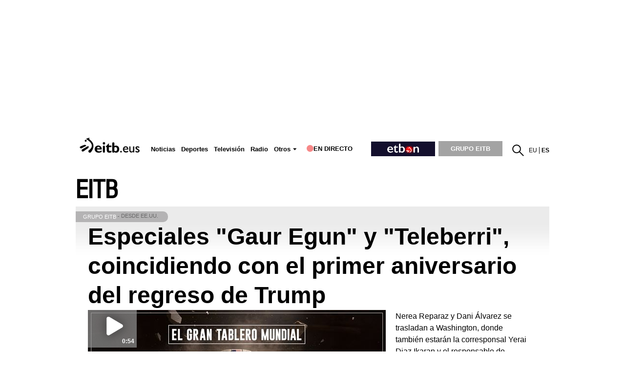

--- FILE ---
content_type: text/html; charset=UTF-8
request_url: https://www.eitb.eus/es/
body_size: 137732
content:
<!DOCTYPE HTML>
    <html lang="es" xml:lang="es" xmlns:fb="http://www.facebook.com/2008/fbml" xmlns:og="http://opengraphprotocol.org/schema/">
	<head>
		<title>EITB Radio Televisión Pública Vasca</title>
				
				
						<meta name="viewport" content="width=device-width, initial-scale=1" />
		<meta content="text/html; charset=utf-8" http-equiv="Content-Type" />	
		<meta name="apple-itunes-app" content="app-id=442695378">
		<link rel="apple-touch-icon" href="/apple-touch-icon.png">
        							<meta name="Author" content="EITB" />
													<meta name="robots" content="INDEX, FOLLOW" />
													<meta name="twitter:card" content="summary_large_image" />
													<meta name="twitter:title" content="EITB" />
													<meta name="og:title" content="EITB" />
													<meta name="twitter:description" content="Última hora de noticias, entretenimiento, infografías, fotos, videos de los programas de televisión, audios de programas de la radio, deportes, blogs y más." />
													<meta name="twitter:image" content="https://images14.eitb.eus/multimedia/recursos/generales/img_facebook_eitbcom.jpg" />
													<meta name="twitter:domain" content="eitb.eus" />
													<meta name="lang" content="es" />
													<meta name="title" content="EITB" />
													<meta name="description" content="Última hora de noticias, entretenimiento, infografías, fotos, videos de los programas de televisión, audios de programas de la radio, deportes, blogs y más." />
													<meta name="twitter:site" content="@eitbeus" />
													<meta name="twitter:creator" content="@eitbeus" />
								
		                <meta content="IE=Edge" http-equiv="X-UA-Compatible" />
						    		                                                    		    
							    <meta property="og:url" content="https://www.eitb.eus/es/" />
            				    <meta property="og:description" content="Última hora de noticias, entretenimiento, infografías, fotos, videos de los programas de televisión, audios de programas de la radio, deportes, blogs y más." />
            				    <meta property="og:locale" content="es_ES" />
            				    <meta property="og:type" content="website" />
            				    <meta property="fb:app_id" content="274805577151" />
            				    <meta property="fb:admins" content="100000838800427" />
            				    <meta property="og:image" content="https://images14.eitb.eus/multimedia/recursos/generales/img_facebook_eitbcom.jpg" />
            				    <meta property="og:site_name" content="EITB" />
            		
				
				
					            	<link href="https://www.eitb.eus/es/" rel="canonical"/>
			            
									<link rel="alternate" hreflang="eu" href="https://www.eitb.eus/"/>
							<link rel="alternate" hreflang="es" href="https://www.eitb.eus/es/"/>
							<link rel='alternate' type='application/atom+xml' title='Atom feed es' href='https://www.eitb.eus/es/rss/sitemaps/last_changes/'>
					 
		<link href="/resources/img/favicon.ico" type="image/x-icon" rel="icon" />
		<link href="/resources/img/favicon.ico" type="image/x-icon" rel="shortcut icon" />

				<link href="/resources/css/externos-1724742864.css" media="all" type="text/css" rel="stylesheet" />
    <link href="/resources/css/externos_sub-1724742864.css" media="all" type="text/css" rel="stylesheet" />
    <link href="/dist/css/chunk-vendors.0befcf8d.css" media="all" type="text/css" rel="stylesheet" />
    <link href="/dist/css/chunk-common.482ee0b3.css" media="all" type="text/css" rel="stylesheet" />
    <link href="/dist/css/home.fc14b5c2.css" media="all" type="text/css" rel="stylesheet" />
<script type="application/ld+json">
{
	"@context":"https:\/\/schema.org",
	"@graph":[
		{
			"@type":"Organization",
	        "name":"EITB",
    	    "url":"https:\/\/www.eitb.eus\/",
			"alternateName": [
				{
					"@language" : "eu",
					"@value" :"EITB Euskal Irrati Telebista"
				},
				{
					"@language" : "es",
					"@value" :"EITB Radio Televisión Pública Vasca"
				},
				{
					"@language" : "en",
					"@value" :"EITB Basque Radio Television"
				},
				{
					"@language" : "fr",
					"@value" :"EITB Radio Television Basque"
				}
			],
        	"logo":{
            	"@type":"ImageObject",
	            "url":"https:\/\/images14.eitb.eus\/multimedia\/recursos\/generales\/txori_eitb_512x512.jpg",
    	        "name":"EITB"
        	},
			"sameAs":[
            	"https:\/\/www.facebook.com\/eitb",
	            "https:\/\/twitter.com\/eitbeus",
    	        "https:\/\/www.youtube.com/user\/eitbcom",
        	    "https:\/\/www.instagram.com\/eitb"
        	]
      	}
 
      	,{
        "@type":"WebSite",
        "name":"EITB",
		"alternateName":[
			{
				"@language" : "eu",
				"@value" :"EITB Euskal Irrati Telebista"
			},
			{
				"@language" : "es",
				"@value" :"EITB Radio Televisión Pública Vasca"
			},
			{
				"@language" : "en",
				"@value" :"EITB Basque Radio Television"
			},
			{
				"@language" : "fr",
				"@value" :"EITB Radio Television Basque"
			}
		],
        "url":"https:\/\/www.eitb.eus\/es\/"
      	}
 
	]
}
			</script>
	<script>"use strict";function _typeof(t){return(_typeof="function"==typeof Symbol&&"symbol"==typeof Symbol.iterator?function(t){return typeof t}:function(t){return t&&"function"==typeof Symbol&&t.constructor===Symbol&&t!==Symbol.prototype?"symbol":typeof t})(t)}!function(){var t=function(){var t,e,o=[],n=window,r=n;for(;r;){try{if(r.frames.__tcfapiLocator){t=r;break}}catch(t){}if(r===n.top)break;r=r.parent}t||(!function t(){var e=n.document,o=!!n.frames.__tcfapiLocator;if(!o)if(e.body){var r=e.createElement("iframe");r.style.cssText="display:none",r.name="__tcfapiLocator",e.body.appendChild(r)}else setTimeout(t,5);return!o}(),n.__tcfapi=function(){for(var t=arguments.length,n=new Array(t),r=0;r<t;r++)n[r]=arguments[r];if(!n.length)return o;"setGdprApplies"===n[0]?n.length>3&&2===parseInt(n[1],10)&&"boolean"==typeof n[3]&&(e=n[3],"function"==typeof n[2]&&n[2]("set",!0)):"ping"===n[0]?"function"==typeof n[2]&&n[2]({gdprApplies:e,cmpLoaded:!1,cmpStatus:"stub"}):o.push(n)},n.addEventListener("message",(function(t){var e="string"==typeof t.data,o={};if(e)try{o=JSON.parse(t.data)}catch(t){}else o=t.data;var n="object"===_typeof(o)&&null!==o?o.__tcfapiCall:null;n&&window.__tcfapi(n.command,n.version,(function(o,r){var a={__tcfapiReturn:{returnValue:o,success:r,callId:n.callId}};t&&t.source&&t.source.postMessage&&t.source.postMessage(e?JSON.stringify(a):a,"*")}),n.parameter)}),!1))};"undefined"!=typeof module?module.exports=t:t()}();</script>
<script>
    window._sp_queue = [];
    window._sp_ = {
        config: {
            accountId: 1993,
            baseEndpoint: 'https://cdn.privacy-mgmt.com',
            propertyHref: 'https://www.eitb.eus',
            consentLanguage: 'es',			
            gdpr: { },
            
            events: {
                onMessageReady: function()
                {
                    // console.log('[event] onMessageReady', arguments);
                },
                onMessageReceiveData: function()
                {
                    // console.log('[event] onMessageReceiveData', arguments);
                },
                onSPPMObjectReady: function()
                {
                    // console.log('[event] onSPPMObjectReady', arguments);
                },
                onSPReady: function()
                {
                    // console.log('[event] onSPReady', arguments);
                },
                onError: function()
                {
                    // console.log('[event] onError', arguments);
                },
                onMessageChoiceSelect: function()
                {
                    // console.log('[event] onMessageChoiceSelect', arguments);
                },
                onConsentReady: function(consentUUID, euconsent)
                {
                    // console.log('[event] onConsentReady', arguments);
					if(typeof window.loadComscore === 'function')
						window.loadComscore()					
                },
                onPrivacyManagerAction: function()
                {
                    // console.log('[event] onPrivacyManagerAction', arguments);
                },
                onPMCancel: function()
                {
                    // console.log('[event] onPMCancel', arguments);
                }
            }
        }
    }
</script>
<script src='https://cdn.privacy-mgmt.com/unified/wrapperMessagingWithoutDetection.js' async></script>
<script>
			function setTechnicalCookies() {
        const consentSaved = function(tcData, success){
              if(success && tcData.eventStatus === 'useractioncomplete') {
                enableTechnicalCookies();
                __tcfapi('removeEventListener', 2, function(success) {}, tcData.listenerId);
              }
        }
        __tcfapi('addEventListener', 2, consentSaved);
        function getCookie(name) {
            var dc = document.cookie;
            var prefix = name + "=";
               var begin = dc.indexOf("; " + prefix);
            if (begin == -1) {
                   begin = dc.indexOf(prefix);
                   if (begin != 0) return null;
            }
            else
               {
                begin += 2;
                   var end = document.cookie.indexOf(";", begin);
                   if (end == -1) {
                    end = dc.length;
                   }
               }
            return decodeURI(dc.substring(begin + prefix.length, end));
        }
        function setCookie(name,value,days) {
               var expires = "";
               if (days) {
                var date = new Date();
                   date.setTime(date.getTime() + (days*24*60*60*1000));
                   expires = "; expires=" + date.toUTCString();
               }
               document.cookie = name + "=" + (value || "")  + expires + "; path=/";
        }
        function enableTechnicalCookies() {
            try {
                var pookie = getCookie("pookie");
                if (pookie == null) {
                    setCookie('pookie',true,730);
                    setCookie('jakinarazpenak',true,730);
                   }
               } catch (e) {}
        }
    }
	
	</script>

	

			
<script async src='https://securepubads.g.doubleclick.net/tag/js/gpt.js'></script>
<script id="scriptpublicidad">
    window.googletag = window.googletag || {cmd: []};
    var anchorSlot;

  	googletag.cmd.push(function() {

      /* googletag.pubads().setPrivacySettings({
            limitedAds: true,
        });*/
       
    	var mpu_desktop = googletag.sizeMapping()
                            .addSize([768, 200], [[300, 250]])
                            .addSize([0, 0], [])
                            .build();

    	var mpu_movil = googletag.sizeMapping()
                            .addSize([0, 0], [[300, 250]])
                            .addSize([768, 200], [])
                            .build();
        var mpu_movil_grande = googletag.sizeMapping()
                            .addSize([0, 0], [[300, 600]])
                            .addSize([768, 200], [])
                            .build();
    	var top_desktop = googletag.sizeMapping()
                            .addSize([1024, 200], [[970, 90], [728, 90]])
                            .addSize([768, 200], [[728, 90]])
                            .addSize([0, 0], [])
                            .build();

    	var top_billboard = googletag.sizeMapping()
                            .addSize([1024, 200], [[970, 250]])
                            .addSize([0, 0], [])
                            .build();

    	var top_movil = googletag.sizeMapping()
                            .addSize([0, 0], [[320, 100], [320, 50]])
                            .addSize([425, 200], [])
                            .build();
							
	    var sky_desktop = googletag.sizeMapping()
                            .addSize([1024, 200], [[120, 600], [160, 600]])
                            .addSize([0, 0], [])
                            .build();

         
        anchorSlot = googletag.defineOutOfPageSlot('//22526134856/eitb/sticky', googletag.enums.OutOfPageFormat.BOTTOM_ANCHOR);
        if (anchorSlot) {
          
            anchorSlot.setTargeting('formato', 'sticky').addService(googletag.pubads());
        }
                
		googletag.defineSlot('/22526134856/eitb/right1', [[300,250]], 'div-eitb-right1')
			.defineSizeMapping(mpu_desktop)
            .addService(googletag.pubads());
            
    	googletag.defineSlot('/22526134856/eitb/right2', [[300,250]], 'div-eitb-right2')
			.defineSizeMapping(mpu_desktop)
            .addService(googletag.pubads());
    	googletag.defineSlot('/22526134856/eitb/right3', [[300,250]], 'div-eitb-right3')
            .defineSizeMapping(mpu_desktop)
			.addService(googletag.pubads());
    	googletag.defineSlot('/22526134856/eitb/mright1', [[300,600]], 'div-eitb-mright1')
            .defineSizeMapping(mpu_movil_grande)
			.addService(googletag.pubads());
    	googletag.defineSlot('/22526134856/eitb/mright2', [[300,250]], 'div-eitb-mright2')
            .defineSizeMapping(mpu_movil)
			.addService(googletag.pubads());
    	googletag.defineSlot('/22526134856/eitb/mright3', [[300,600]], 'div-eitb-mright3')
            .defineSizeMapping(mpu_movil_grande)
			.addService(googletag.pubads());
    	googletag.defineSlot('/22526134856/eitb/top1', [[970,250]], 'div-eitb-top1')
            .defineSizeMapping(top_billboard)
			.addService(googletag.pubads());
    	googletag.defineSlot('/22526134856/eitb/top2', [[970,90],[728,90]], 'div-eitb-top2')
            .defineSizeMapping(top_desktop)
			.addService(googletag.pubads());
    	googletag.defineSlot('/22526134856/eitb/top3', [[970,90],[728,90]], 'div-eitb-top3')
            .defineSizeMapping(top_billboard)
			.addService(googletag.pubads());
		googletag.defineSlot('/22526134856/eitb/bottom', [[728,90],[970,90]], 'div-eitb-bottom')
			.defineSizeMapping(top_desktop)
			.addService(googletag.pubads());
		googletag.defineSlot('/22526134856/eitb/mbottom', [[320,50],[320,100]], 'div-eitb-mbottom')
            .defineSizeMapping(top_movil)
			.addService(googletag.pubads());
        
        googletag.defineSlot('/22526134856/eitb/mtop1', [[320,50],[320,100]], 'div-eitb-mtop1')
            .defineSizeMapping(top_movil)
            .addService(googletag.pubads());

    	googletag.defineSlot('/22526134856/eitb/mtop2', [[320,50],[320,100]], 'div-eitb-mtop2')
            .defineSizeMapping(top_movil)
            .addService(googletag.pubads());
        googletag.pubads().addEventListener('slotRenderEnded', function(event) {
            var slot = event.slot;
            var idslot=slot.getSlotElementId();
            
            //publizitatea badago literala jarri lehengoari
            
            
            console.log("publicidad "+idslot+" "+event.isEmpty)
            if (!event.isEmpty){
                slotactivo=1
                esslotgpt_unit = idslot.search("gpt_unit");
                
                if (esslotgpt_unit==-1){
                    if ($("#"+idslot).find("iframe").length){
                        if ($("#"+idslot).find("iframe").width()<=1 || $("#"+idslot).find("iframe").height()<=1)
                            slotactivo=0
                    }
                }

                if (slotactivo==1){
                    if (idslot=="div-eitb-mtop1"){
                        var alturadiv=$("#"+idslot).find("iframe").height();
                        $(".publicidad_cabecera").addClass("mtop1"+alturadiv);

                    }
                    if (esslotgpt_unit==-1){
                        $(".lit_"+idslot).each(function() {
                            if ($(this).html()!='Publicidad')
                            $(this).prepend( "Publicidad" );
                        })
                    }
                }
            }
        });	
        googletag.pubads().addEventListener('slotOnload', function(event) {
            var slot = event.slot;
            var idslot=slot.getSlotElementId();
        });
        googletag.pubads().enableSingleRequest();
        googletag.pubads().setTargeting('idioma', ['es']);
        

                //subsecciones
                
        googletag.pubads().setTargeting('tematica', ["home"]);
        googletag.pubads().setTargeting('subseccion', ['home']);
                    googletag.pubads().disableInitialLoad();
                googletag.enableServices();
  });
</script>
    <style>
    @media only screen and (min-width: 768px) {
    .publicidad_cabecera {
        height: 270px!important;
    }
    }
    @media(max-width: 736px) {
    .publicidad_cabecera {
        height: 63px!important;
    }
    }
    .mtop1100 {
        height: 113px!important;
    }
    .mtop150 {
        height: 63px!important;
    }
    }
    </style>
<script type="text/javascript" src="https://r.sascdn.com/video/config.js?nwid=2007"></script>
<script type="text/javascript" src="https://r.sascdn.com/video/controller.js?nwid=2007"></script>

	
	<script id="saspubli" datatarget='home=es;iniciativa=home;idioma=es;tipocontenido=destacado;' type="text/javascript">
					    var sas = sas || {};
					    sas.cmd = sas.cmd || [];
					    sas.cmd.push(function() {
					        sas.setup({ domain: "https://www.smartadserver.com", async: true, renderMode: 2, renderModeTimeout: 5000});
					    });
					    sas.cmd.push(function() {
					        sas.call("onecall", {
					            siteId: 111421,
					            pageId: 677375,
					            formatId: '',
					            target: 'home=es;iniciativa=home;idioma=es;tipocontenido=destacado;'
					        });
					    });
					</script>





	</head>
	<body id="home" class="">
<script>
(function()
{
    function loadComscore()
    {
        window._comscore = window._comscore || [];
        window._comscore.push({c1: "2", c2: "14621447", options:{enableFirstPartyCookie: true}});
        (function()
        {
            let s   = document.createElement("script");
            let el  = document.getElementsByTagName("script")[0];
            s.async = true;
            s.src   = "https://sb.scorecardresearch.com/cs/14621447/beacon.js";
            el.parentNode.insertBefore(s, el);
        })();
    }
    window.loadComscore = loadComscore
})();
</script>
<noscript>
<img src="https://sb.scorecardresearch.com/p?c1=2&c2=14621447&cv=4.4.0&cj=1">
</noscript>
    <!-- EndEnd ComscoreComscore TagTag -->

            <!-- Google Tag Manager -->
         
    <noscript><iframe src="//www.googletagmanager.com/ns.html?id=GTM-TH2L6S"
    height="0" width="0" style="display:none;visibility:hidden"></iframe></noscript>
    <script>(function(w,d,s,l,i){w[l]=w[l]||[];w[l].push({'gtm.start':
    new Date().getTime(),event:'gtm.js'});var f=d.getElementsByTagName(s)[0],
    j=d.createElement(s),dl=l!='dataLayer'?'&l='+l:'';j.async=true;j.src=
    '//www.googletagmanager.com/gtm.js?id='+i+dl;f.parentNode.insertBefore(j,f);
    })(window,document,'script','dataLayer','GTM-TH2L6S');</script>
    <!-- End Google Tag Manager -->
    
    
    <!--  Meter codigo analytics para Hiru -->
        <!--fin código analytics-->
        <div id="body"><div id="fb-root"></div>
            
	<div id="fondo" data-altura='0' ></div>
        <div id="global">
                            <center>
  <div class="publicidad_cabecera top_lang_es">
    <span class="lit_div-eitb-top1 lit_div-eitb-mtop1"></span>
    <div id='div-eitb-top1'>
      <script>
        var myEle = document.getElementById("scriptpublicidad");
        
        if (typeof googletag !== typeof undefined && googletag !== false && myEle ) {
          document.addEventListener('evloaded', function (e) {
              $("#cabecera").css("background-color","inherit");
              $("#cab_principal .envoltorio").css("background-color","#fff"); 
          })  
          googletag.cmd.push(function() { 
            googletag.display('div-eitb-top1');
          });
        }
      </script>
    </div>
    <div id='div-eitb-mtop1'>
      <script>
        if (typeof googletag !== typeof undefined && googletag !== false && myEle) {
          googletag.cmd.push(function() { googletag.display('div-eitb-mtop1'); });
        }
      </script>
    </div>
  </div>
</center>    <div id="cabecera" class="es">
    <div id="cab_principal" class="mobile-only">
         <div class="mobile-menu-toggle mobile-only">
            <button type="button">&#9776;</button>        
         </div>
         <h1 id="logo">
                            <a href="https://www.eitb.eus/es/" title="EITB Euskal Irrati Telebista"><img src="//images14.eitb.eus/multimedia/recursos/img/logo_eitbeus_cabecera3.png" alt="EITB Euskal Irrati Telebista" /></a>
                        </h1>
         <div id="menu_principal_endirecto">
                            <ul>
                    <li class="endirecto" id="en-directo">
                        <svg xmlns="http://www.w3.org/2000/svg" width="14" height="14" viewBox="0 0 120 120" role="img" aria-label="red circle">
                            <circle class="red-circle" cx="60" cy="60" r="60" />
                        </svg>                    
                        En directo                    </li>
                </ul>
                    </div>
        <div class="lupa lupa_vb"><button type="submit"><i></i></button></div>
        <div class="ventana_buscador">
        <a class="cerrar" href="JAVASCRIPT: window.cerrar_buscadorvb();"><img src="//images14.eitb.eus/multimedia/recursos/generales/cerrar_buscador.png" alt="cerrar buscador"></a>
         <form id="buscador_portales_res" action="" onsubmit="javascript:buscar_portal('res');return false;" method="post">
                    <label for="buscarres" class="structural">Buscar en eitb.eus</label>
                    <input id="buscarres" type="text" name="buscarres" value="" title="Buscar en eitb.eus" class="populate">
                    <button type="submit">
                        <i></i>
                    </button>
                </form></div>
         
      <div id="enlaces_res">
      <ul id="idiomas_res">
                                        <li id="langsec" class="lang_eu langsec" title="EITB">
                                                    <a href="https://www.eitb.eus/eu/" lang="eu" title="Euskara">eu</a>
                                                </li>
                                            <li id="langsec" class="lang_es langsec" title="EITB">
                        es                        </li>
                                </ul>
        </ul>
                        </div>
    </div>
  
    <div id="menu_principal_responsive" style="display: none">
    <nav>
        <ul class="menu_principal_responsive">
        <div id="menuitxi" class='menu_itxi'>X</div>
            <li class='menuaplicaciones'>
            <ul id="aplicaciones">
                    <li class='app_eitb'><a id="app_eitb" data-urliphone='https://apps.apple.com/es/app/eitb-albisteak/id442695378' data-urlandroid='https://play.google.com/store/apps/details?id=com.eitb.rss&hl=es&gl=US' ><img src='//images14.eitb.eus/multimedia/recursos/generales/img_app_menu_albisteak.png' alt='app eitb albisteak'></a></li>                    
                    <li class='app_nahieran'><a id="app_nahieran" data-urliphone='https://apps.apple.com/es/app/eitb-nahieran/id1538434932' data-urlandroid='https://play.google.com/store/apps/details?id=com.eitb.nahieran&hl=es&gl=US' ><img src='//images14.eitb.eus/multimedia/recursos/generales/img_app_menu_etbon.png' alt='app eitb etbon'></a></li>
                    <li class='app_gaztea'><a id="app_gaztea" data-urliphone='https://itunes.apple.com/us/app/gaztea/id1104206956' data-urlandroid='https://play.google.com/store/apps/details?id=eu.akting.gaztea&hl=es'><img src='//images14.eitb.eus/multimedia/recursos/generales/img_app_menu_gazteanew.png' alt='app gaztea'></a></li>
                    <li class='app_makusi'><a id="app_hiru3" data-urliphone='https://apps.apple.com/es/app/makusi/id6476865891' data-urlandroid='https://play.google.com/store/apps/details?id=eus.eitb.makusi&hl=es&gl=US'><img src='//images14.eitb.eus/multimedia/recursos/generales/img_app_makusi_berdea.png' alt='app makusi'></a></li>
                    <li class='app_goazen'><a id="app_goazen" data-urliphone='https://itunes.apple.com/us/app/go-azen-eitb/id1267861216' data-urlandroid='https://play.google.com/store/apps/details?id=eu.akting.goazen&hl=es'><img src='//images14.eitb.eus/multimedia/recursos/generales/img_app_menu_goazen.png' alt='app goazen'></a></li>
                </ul>
            </li>
                                    <li class="sidebar-parent-container menures li_submenu  actualidad" data-id='actualidad'   >
                            <h3><a href="/es/noticias/">Noticias </a><span class="flecha_abajo">flecha</span></h3> <!-- albisteak, hauteskundeak,deportes -->
                            <ul id='submenures_actualidad' class='submenures'>
                                                            <li class="sidebar-parent-container menures level2 li_submenu  politica" data-id='politica'>
                                                                            <a href="/es/noticias/politica/">Política</a> <!-- orokorra, udal foralak, u12 -->
                                                                    </li>
                                                            <li class="sidebar-parent-container menures level2 li_submenu  economia" data-id='economia'>
                                                                            <a href="/es/noticias/economia/">Economía</a> <!-- orokorra, udal foralak, u12 -->
                                                                    </li>
                                                            <li class="sidebar-parent-container menures level2 li_submenu  sociedad" data-id='sociedad'>
                                                                            <a href="/es/noticias/sociedad/">Sociedad</a> <!-- orokorra, udal foralak, u12 -->
                                                                    </li>
                                                            <li class="sidebar-parent-container menures level2 li_submenu  internacional" data-id='internacional'>
                                                                            <a href="/es/noticias/internacional/">Internacional</a> <!-- orokorra, udal foralak, u12 -->
                                                                    </li>
                                                            <li class="sidebar-parent-container menures level2 li_submenu  cultura" data-id='cultura'>
                                                                            <a href="/es/cultura/">Cultura</a> <!-- orokorra, udal foralak, u12 -->
                                                                    </li>
                                                            <li class="sidebar-parent-container menures level2 li_submenu  curiosidades" data-id='curiosidades'>
                                                                            <a href="/es/noticias/curiosidades/">Curiosidades</a> <!-- orokorra, udal foralak, u12 -->
                                                                    </li>
                                                            <li class="sidebar-parent-container menures level2 li_submenu  tecnologia" data-id='tecnologia'>
                                                                            <a href="/es/noticias/tecnologia/">Tecnología</a> <!-- orokorra, udal foralak, u12 -->
                                                                    </li>
                                                        
                          </ul>
                </li>
                                         <li class="sidebar-parent-container menures li_submenu  elecciones" data-id='elecciones'   >
                            <h3><a href="/es/elecciones/">Elecciones</a><span class="flecha_abajo">flecha</span></h3> <!-- albisteak, hauteskundeak,deportes -->
                            <ul id='submenures_elecciones' class='submenures'>
                                                            <li class="sidebar-parent-container menures level2 li_submenu  autonomicas_vascas" data-id='autonomicas_vascas'>
                                                                            <h4><a href="/es/elecciones/autonomicas-vascas/">Elecciones Vascas 2024</a><span class="flecha_abajo">flecha</span></h4> <!-- orokorra, udal foralak, u12 -->
                                        
                                        <ul id='submenures_autonomicas_vascas' class="subsubmenures" style="display: none;">
                                                                                    <li class="">
                                                <a href="/es/elecciones/autonomicas-vascas/resultados/">Resultados 9J</a> <!-- orokorra, udal foralak, u12 -->
                                            </li>
                                                                                    <li class="">
                                                <a href="/es/elecciones/autonomicas-vascas/noticias/">Noticias</a> <!-- orokorra, udal foralak, u12 -->
                                            </li>
                                                                                    <li class="">
                                                <a href="/es/elecciones/autonomicas-vascas/candidaturas/">Candidaturas</a> <!-- orokorra, udal foralak, u12 -->
                                            </li>
                                                                                    <li class="">
                                                <a href="/es/elecciones/autonomicas-vascas/videos/">Vídeos</a> <!-- orokorra, udal foralak, u12 -->
                                            </li>
                                                                                    <li class="">
                                                <a href="/es/elecciones/autonomicas-vascas/resultados/2020/">Resultados 12J 2020</a> <!-- orokorra, udal foralak, u12 -->
                                            </li>
                                                                                </ul>
                                                                     </li>
                                                            <li class="sidebar-parent-container menures level2 li_submenu  generales" data-id='generales'>
                                                                            <h4><a href="/es/elecciones/elecciones-generales/">Generales</a><span class="flecha_abajo">flecha</span></h4> <!-- orokorra, udal foralak, u12 -->
                                        
                                        <ul id='submenures_generales' class="subsubmenures" style="display: none;">
                                                                                    <li class="">
                                                <a href="/es/elecciones/elecciones-generales/noticias/">Noticias</a> <!-- orokorra, udal foralak, u12 -->
                                            </li>
                                                                                    <li class="">
                                                <a href="/es/elecciones/elecciones-generales/videos/">Vídeos</a> <!-- orokorra, udal foralak, u12 -->
                                            </li>
                                                                                    <li class="">
                                                <a href="/es/elecciones/elecciones-generales/resultados/abril-2019/">Resultados 28A 2019</a> <!-- orokorra, udal foralak, u12 -->
                                            </li>
                                                                                    <li class="">
                                                <a href="/es/elecciones/elecciones-generales/resultados/">Resultados 9J</a> <!-- orokorra, udal foralak, u12 -->
                                            </li>
                                                                                </ul>
                                                                     </li>
                                                            <li class="sidebar-parent-container menures level2 li_submenu  elecciones_municipales_y_forales" data-id='elecciones_municipales_y_forales'>
                                                                            <h4><a href="/es/elecciones/elecciones-municipales-forales/">Elecciones Municipales y Forales </a><span class="flecha_abajo">flecha</span></h4> <!-- orokorra, udal foralak, u12 -->
                                        
                                        <ul id='submenures_elecciones_municipales_y_forales' class="subsubmenures" style="display: none;">
                                                                                    <li class="">
                                                <a href="/es/elecciones/elecciones-municipales-forales/cav/">CAV</a> <!-- orokorra, udal foralak, u12 -->
                                            </li>
                                                                                    <li class="">
                                                <a href="/es/elecciones/elecciones-municipales-forales/navarra/">Navarra</a> <!-- orokorra, udal foralak, u12 -->
                                            </li>
                                                                                    <li class="">
                                                <a href="/es/elecciones/elecciones-municipales-forales/candidaturas/">Candidaturas</a> <!-- orokorra, udal foralak, u12 -->
                                            </li>
                                                                                    <li class="">
                                                <a href="/es/elecciones/elecciones-municipales-forales/videos/">Vídeos</a> <!-- orokorra, udal foralak, u12 -->
                                            </li>
                                                                                    <li class="">
                                                <a href="/es/elecciones/elecciones-municipales-forales/resultados/">Resultados</a> <!-- orokorra, udal foralak, u12 -->
                                            </li>
                                                                                    <li class="">
                                                <a href="/es/elecciones/elecciones-municipales-forales/resultados/2019/">Resultados 2019</a> <!-- orokorra, udal foralak, u12 -->
                                            </li>
                                                                                </ul>
                                                                     </li>
                                                            <li class="sidebar-parent-container menures level2 li_submenu  eleccionescatalanas" data-id='eleccionescatalanas'>
                                                                            <a href="/es/elecciones/catalanas/">Elecciones Cataluña 2024</a> <!-- orokorra, udal foralak, u12 -->
                                                                    </li>
                                                            <li class="sidebar-parent-container menures level2 li_submenu  elecciones_usa" data-id='elecciones_usa'>
                                                                            <a href="/es/elecciones/elecciones-estados-unidos/">Elecciones EEUU</a> <!-- orokorra, udal foralak, u12 -->
                                                                    </li>
                                                            <li class="sidebar-parent-container menures level2 li_submenu  europeas09" data-id='europeas09'>
                                                                            <h4><a href="/es/elecciones/europeas/">Europeas</a><span class="flecha_abajo">flecha</span></h4> <!-- orokorra, udal foralak, u12 -->
                                        
                                        <ul id='submenures_europeas09' class="subsubmenures" style="display: none;">
                                                                                    <li class="">
                                                <a href="/es/elecciones/europeas/resultados/">Resultados 9J</a> <!-- orokorra, udal foralak, u12 -->
                                            </li>
                                                                                    <li class="">
                                                <a href="/es/elecciones/europeas/noticias/">Noticias</a> <!-- orokorra, udal foralak, u12 -->
                                            </li>
                                                                                    <li class="">
                                                <a href="/es/elecciones/europeas/videos/">Vídeos</a> <!-- orokorra, udal foralak, u12 -->
                                            </li>
                                                                                    <li class="">
                                                <a href="/es/elecciones/europeas/resultados/2019/">Resultados 26 my. 2019</a> <!-- orokorra, udal foralak, u12 -->
                                            </li>
                                                                                </ul>
                                                                     </li>
                                                        
                          </ul>
                </li>
                                         <li class="sidebar-parent-container menures li_submenu  deportes" data-id='deportes'   >
                            <h3><a href="https://kirolakeitb.eus/es/">Deportes</a><span class="flecha_abajo">flecha</span></h3> <!-- albisteak, hauteskundeak,deportes -->
                            <ul id='submenures_deportes' class='submenures'>
                                                            <li class="sidebar-parent-container menures level2 li_submenu  futbol" data-id='futbol'>
                                                                            <a href="https://kirolakeitb.eus/es/futbol/">Fútbol</a> <!-- orokorra, udal foralak, u12 -->
                                                                    </li>
                                                            <li class="sidebar-parent-container menures level2 li_submenu  remo" data-id='remo'>
                                                                            <a href="https://kirolakeitb.eus/es/remo/">Remo</a> <!-- orokorra, udal foralak, u12 -->
                                                                    </li>
                                                            <li class="sidebar-parent-container menures level2 li_submenu  baloncesto" data-id='baloncesto'>
                                                                            <a href="https://kirolakeitb.eus/es/baloncesto/">Baloncesto</a> <!-- orokorra, udal foralak, u12 -->
                                                                    </li>
                                                            <li class="sidebar-parent-container menures level2 li_submenu  pelota" data-id='pelota'>
                                                                            <a href="https://kirolakeitb.eus/es/pelota/">Pelota</a> <!-- orokorra, udal foralak, u12 -->
                                                                    </li>
                                                            <li class="sidebar-parent-container menures level2 li_submenu  ciclismo" data-id='ciclismo'>
                                                                            <a href="https://kirolakeitb.eus/es/ciclismo/">Ciclismo</a> <!-- orokorra, udal foralak, u12 -->
                                                                    </li>
                                                            <li class="sidebar-parent-container menures level2 li_submenu  mas_deporte" data-id='mas_deporte'>
                                                                            <a href="https://kirolakeitb.eus/es/mas-deportes/">Más deporte</a> <!-- orokorra, udal foralak, u12 -->
                                                                    </li>
                                                            <li class="sidebar-parent-container menures level2 li_submenu  clasificaciones" data-id='clasificaciones'>
                                                                            <a href="https://kirolakeitb.eus/es/futbol/">Clasificaciones</a> <!-- orokorra, udal foralak, u12 -->
                                                                    </li>
                                                            <li class="sidebar-parent-container menures level2 li_submenu  deporte_en_directo" data-id='deporte_en_directo'>
                                                                            <a href="https://kirolakeitb.eus/es/kirolak-360/">Deporte en directo</a> <!-- orokorra, udal foralak, u12 -->
                                                                    </li>
                                                        
                          </ul>
                </li>
                                         <li class="sidebar-parent-container menures li_submenu  cultura" data-id='cultura'   >
                            <h3><a href="/es/cultura/">Cultura</a><span class="flecha_abajo">flecha</span></h3> <!-- albisteak, hauteskundeak,deportes -->
                            <ul id='submenures_cultura' class='submenures'>
                                                            <li class="sidebar-parent-container menures level2 li_submenu  entrevistas_a_personajes_culturales" data-id='entrevistas_a_personajes_culturales'>
                                                                            <a href="/es/tag/entrevistas-personajes-cultura/">Entrevistas a personajes culturales</a> <!-- orokorra, udal foralak, u12 -->
                                                                    </li>
                                                            <li class="sidebar-parent-container menures level2 li_submenu  bideoak" data-id='bideoak'>
                                                                            <a href="/es/cultura/videos/">Vídeos</a> <!-- orokorra, udal foralak, u12 -->
                                                                    </li>
                                                            <li class="sidebar-parent-container menures level2 li_submenu  argazkiak" data-id='argazkiak'>
                                                                            <a href="/es/cultura/fotos/">Fotos</a> <!-- orokorra, udal foralak, u12 -->
                                                                    </li>
                                                            <li class="sidebar-parent-container menures level2 li_submenu  euskera" data-id='euskera'>
                                                                            <a href="/es/cultura/euskera/">Euskera</a> <!-- orokorra, udal foralak, u12 -->
                                                                    </li>
                                                            <li class="sidebar-parent-container menures level2 li_submenu  blogs" data-id='blogs'>
                                                                            <a href="/es/blogs/">Blogs</a> <!-- orokorra, udal foralak, u12 -->
                                                                    </li>
                                                            <li class="sidebar-parent-container menures level2 li_submenu  directo" data-id='directo'>
                                                                            <a href="/es/cultura/cultura-en-directo/">En directo</a> <!-- orokorra, udal foralak, u12 -->
                                                                    </li>
                                                        
                          </ul>
                </li>
                                         <li class="sidebar-parent-container menures li_submenu  television" data-id='television'   >
                            <h3><a href="/es/television/">Televisión</a><span class="flecha_abajo">flecha</span></h3> <!-- albisteak, hauteskundeak,deportes -->
                            <ul id='submenures_television' class='submenures'>
                                                            <li class="sidebar-parent-container menures level2 li_submenu  programacion" data-id='programacion'>
                                                                            <a href="/es/television/programacion/">Programación</a> <!-- orokorra, udal foralak, u12 -->
                                                                    </li>
                                                            <li class="sidebar-parent-container menures level2 li_submenu  programas" data-id='programas'>
                                                                            <a href="/es/television/programas/">Programas</a> <!-- orokorra, udal foralak, u12 -->
                                                                    </li>
                                                            <li class="sidebar-parent-container menures level2 li_submenu  videos" data-id='videos'>
                                                                            <a href="/es/television/videos/">Vídeos</a> <!-- orokorra, udal foralak, u12 -->
                                                                    </li>
                                                        
                          </ul>
                </li>
                                         <li class="sidebar-parent-container menures li_submenu  radio" data-id='radio'   >
                            <h3><a href="https://guau.eus">Radio</a><span class="flecha_abajo">flecha</span></h3> <!-- albisteak, hauteskundeak,deportes -->
                            <ul id='submenures_radio' class='submenures'>
                                                            <li class="sidebar-parent-container menures level2 li_submenu  euskadi_irratia" data-id='euskadi_irratia'>
                                                                            <a href="https://guau.eus/st/euskadi-irratia/">Euskadi Irratia</a> <!-- orokorra, udal foralak, u12 -->
                                                                    </li>
                                                            <li class="sidebar-parent-container menures level2 li_submenu  radio_euskadi" data-id='radio_euskadi'>
                                                                            <a href="https://guau.eus/st/radio-euskadi/">Radio Euskadi</a> <!-- orokorra, udal foralak, u12 -->
                                                                    </li>
                                                            <li class="sidebar-parent-container menures level2 li_submenu  radio_vitoria" data-id='radio_vitoria'>
                                                                            <a href="https://guau.eus/st/radio-vitoria/">Radio Vitoria</a> <!-- orokorra, udal foralak, u12 -->
                                                                    </li>
                                                            <li class="sidebar-parent-container menures level2 li_submenu  gaztea" data-id='gaztea'>
                                                                            <a href="https://gaztea.eus">Gaztea</a> <!-- orokorra, udal foralak, u12 -->
                                                                    </li>
                                                            <li class="sidebar-parent-container menures level2 li_submenu  eitb_musika" data-id='eitb_musika'>
                                                                            <a href="/eu/irratia/eitb-musika/">EITB Musika</a> <!-- orokorra, udal foralak, u12 -->
                                                                    </li>
                                                            <li class="sidebar-parent-container menures level2 li_submenu  programacion" data-id='programacion'>
                                                                            <a href="https://guau.eus/">Programación</a> <!-- orokorra, udal foralak, u12 -->
                                                                    </li>
                                                            <li class="sidebar-parent-container menures level2 li_submenu  programas" data-id='programas'>
                                                                            <a href="https://guau.eus/">Programas</a> <!-- orokorra, udal foralak, u12 -->
                                                                    </li>
                                                            <li class="sidebar-parent-container menures level2 li_submenu  audios" data-id='audios'>
                                                                            <a href="/es/audios/">Audios</a> <!-- orokorra, udal foralak, u12 -->
                                                                    </li>
                                                            <li class="sidebar-parent-container menures level2 li_submenu  eitbpodkast" data-id='eitbpodkast'>
                                                                            <a href="https://guau.eus">GUAU</a> <!-- orokorra, udal foralak, u12 -->
                                                                    </li>
                                                            <li class="sidebar-parent-container menures level2 li_submenu  frecuencias" data-id='frecuencias'>
                                                                            <a href="https://guau.eus/">Frecuencias</a> <!-- orokorra, udal foralak, u12 -->
                                                                    </li>
                                                        
                          </ul>
                </li>
                                         <li class="sidebar-parent-container menures li_submenu  gaztea" data-id='gaztea'   >
                            <h3><a href="https://gaztea.eus">Gaztea</a><span class="flecha_abajo">flecha</span></h3> <!-- albisteak, hauteskundeak,deportes -->
                            <ul id='submenures_gaztea' class='submenures'>
                                                            <li class="sidebar-parent-container menures level2 li_submenu  gaztea" data-id='gaztea'>
                                                                            <a href="https://gaztea.eus">Gaztea</a> <!-- orokorra, udal foralak, u12 -->
                                                                    </li>
                                                        
                          </ul>
                </li>
                                         <li class="kanpoan makusi"><a target='_blank' href="https://makusi.eus">Makusi</a></li>
                                        <li class="kanpoan grupoeitb"><a  href="https://www.eitbtaldea.eus/es/">GRUPO EITB</a></li>
                                        <li class="sidebar-parent-container menures li_submenu  eguraldia" data-id='eguraldia'   >
                            <h3><a href="/es/eltiempo/">El tiempo</a><span class="flecha_abajo">flecha</span></h3> <!-- albisteak, hauteskundeak,deportes -->
                            <ul id='submenures_eguraldia' class='submenures'>
                                                            <li class="sidebar-parent-container menures level2 li_submenu  equipo" data-id='equipo'>
                                                                            <a href="/es/eltiempo/equipo/">Equipo</a> <!-- orokorra, udal foralak, u12 -->
                                                                    </li>
                                                            <li class="sidebar-parent-container menures level2 li_submenu  playas" data-id='playas'>
                                                                            <a href="/es/eltiempo/playas/">Playas</a> <!-- orokorra, udal foralak, u12 -->
                                                                    </li>
                                                            <li class="sidebar-parent-container menures level2 li_submenu  esqui" data-id='esqui'>
                                                                            <a href="/es/eltiempo/esqui/">Esquí</a> <!-- orokorra, udal foralak, u12 -->
                                                                    </li>
                                                            <li class="sidebar-parent-container menures level2 li_submenu  cambioclimatico" data-id='cambioclimatico'>
                                                                            <a href="/infografia-multimedia/cambio-climatico.html">Cambio climático</a> <!-- orokorra, udal foralak, u12 -->
                                                                    </li>
                                                            <li class="sidebar-parent-container menures level2 li_submenu  webcams" data-id='webcams'>
                                                                            <a href="/es/eltiempo/camaras/">Webcams</a> <!-- orokorra, udal foralak, u12 -->
                                                                    </li>
                                                        
                          </ul>
                </li>
                                         <li class="sidebar-parent-container menures li_submenu  trafico" data-id='trafico'   >
                            <h3><a href="/es/trafico/">Tráfico</a><span class="flecha_abajo">flecha</span></h3> <!-- albisteak, hauteskundeak,deportes -->
                            <ul id='submenures_trafico' class='submenures'>
                                                            <li class="sidebar-parent-container menures level2 li_submenu  radares" data-id='radares'>
                                                                            <a href="/es/trafico/radares/">Radares</a> <!-- orokorra, udal foralak, u12 -->
                                                                    </li>
                                                            <li class="sidebar-parent-container menures level2 li_submenu  telefonos" data-id='telefonos'>
                                                                            <a href="/es/trafico/telefonos/">Telefonos</a> <!-- orokorra, udal foralak, u12 -->
                                                                    </li>
                                                            <li class="sidebar-parent-container menures level2 li_submenu  webcam" data-id='webcam'>
                                                                            <a href="/es/trafico/camaras/">Webcam</a> <!-- orokorra, udal foralak, u12 -->
                                                                    </li>
                                                        
                          </ul>
                </li>
                                         <li class="sidebar-parent-container menures li_submenu  participa" data-id='participa'   >
                            <h3><a href="/es/usuarios/">Participa</a><span class="flecha_abajo">flecha</span></h3> <!-- albisteak, hauteskundeak,deportes -->
                            <ul id='submenures_participa' class='submenures'>
                                                            <li class="sidebar-parent-container menures level2 li_submenu  sorteos" data-id='sorteos'>
                                                                            <a href="/es/sorteos/">Sorteos</a> <!-- orokorra, udal foralak, u12 -->
                                                                    </li>
                                                            <li class="sidebar-parent-container menures level2 li_submenu  fotos" data-id='fotos'>
                                                                            <a href="/usuarios/fotos/">Fotos</a> <!-- orokorra, udal foralak, u12 -->
                                                                    </li>
                                                            <li class="sidebar-parent-container menures level2 li_submenu  videos" data-id='videos'>
                                                                            <a href="/usuarios/videos/">Vídeos</a> <!-- orokorra, udal foralak, u12 -->
                                                                    </li>
                                                        
                          </ul>
                </li>
                                         <li class="kanpoan pueblosyciudades"><a  href="/es/pueblos-ciudades/">Pueblos y ciudades</a></li>
                                        <li class="kanpoan blogs"><a  href="/es/blogs/">Blogs</a></li>
                                        <li class="kanpoan kosmos"><a  href="/es/divulgacion/">Kosmos</a></li>
                                        <li class="kanpoan eitb_podkast"><a  href="https://guau.eus">GUAU</a></li>
                                        <li class="kanpoan videos"><a  href="/es/videos/">Vídeos</a></li>
                                        <li class="kanpoan audios"><a  href="/es/audios/">Audios</a></li>
                                        <li class="kanpoan fotos"><a  href="/es/fotos/">Fotos</a></li>
                </ul>
    </nav>
    </div>
    <!-- empiezan cambios cabecera nueva -->
    
    <div id="cab_principal"  class="desktop-only">
        <div class="envoltorio">
            <h1 id="logo">
                                    <a href="/es/" title="EITB Euskal Irrati Telebista"><img src="//images14.eitb.eus/multimedia/recursos/img/logo_eitbeus_cabecera3.png" alt="EITB Euskal Irrati Telebista" /></a>
                                </h1>
         <div class="mobile-menu-toggle mobile-only">
        <button type="button">&#9776;</button>        
    </div>   
        <nav id="menu_principal">
            <ul>
                                                                                                            <li class="noticias">
                        <a  href="/es/noticias/">Noticias</a>
                                                    </li>
                                                                                                            <li class="deportes">
                        <a  href="https://kirolakeitb.eus/es/">Deportes</a>
                                                    </li>
                                                                                                            <li class="television">
                        <a  href="/es/television/">Televisión</a>
                                                    </li>
                                                                                                            <li class="radio">
                        <a target="_blank" 
                             onclick="window.open('https://guau.eus')">Radio</a>
                                                    </li>
                                                                                    <li class="besteak"><a hrefnot="/es/besteak/" class="expand">Otros</a>
                                        <ul class="submenu">
                                                    <li class="gaztea">
                                <a target='_blank' href="https://gaztea.eus">
                                    <span>                                        Gaztea                                    </span>                                </a>
                            </li>
                                                    <li class="makusi">
                                <a target='_blank' href="https://makusi.eus">
                                    <span>                                        Makusi                                    </span>                                </a>
                            </li>
                                                    <li class="divulgacion">
                                <a  href="/es/divulgacion/">
                                                                            Kosmos                                                                    </a>
                            </li>
                                                    <li class="eitbpodkast">
                                <a target='_blank' href="https://guau.eus/">
                                                                            GUAU                                                                    </a>
                            </li>
                                                    <li class="eltiempo">
                                <a  href="/es/eltiempo/">
                                                                            El tiempo                                                                    </a>
                            </li>
                                                    <li class="trafico">
                                <a  href="/es/trafico/">
                                                                            Tráfico                                                                    </a>
                            </li>
                                                    <li class="usuarios">
                                <a  href="/es/usuarios/">
                                                                            Usuarios                                                                    </a>
                            </li>
                                                    <li class="pueblos-ciudades">
                                <a  href="/es/pueblos-ciudades/">
                                                                            Pueblos y ciudades                                                                    </a>
                            </li>
                                                    <li class="videos">
                                <a  href="/es/videos/">
                                                                            Vídeos                                                                    </a>
                            </li>
                                                    <li class="audios">
                                <a  href="/es/audios/">
                                                                            Audios                                                                    </a>
                            </li>
                                                    <li class="fotos">
                                <a  href="/es/fotos/">
                                                                            Fotos                                                                    </a>
                            </li>
                                                </ul>
                                </li>
                                                    <li class="caja" id="en-directo">
                        <svg xmlns="http://www.w3.org/2000/svg" width="14" height="14" viewBox="0 0 120 120" role="img" aria-label="red circle">
                            <circle class="red-circle" cx="60" cy="60" r="60" />
                        </svg>
                        En directo                    </li>
                                                <li class="caja" id="etbon">
                    <a href="https://etbon.eus"><span>ETB On</span></a>
                </li>
                <li class="caja grupo-eitb">
                    <a href="https://www.eitbtaldea.eus/es/">GRUPO EITB</a>
                </li>
            </ul>
        </nav>
                <div id="enlaces">
            <div id="buscador">
               <a href="javascript:abrir_buscador();" title="Bilatu"></a>
                <span onclick="javascript:abrir_buscador();">Bilatu</span>
                <form id="buscador_portales" action="" onsubmit="javascript:buscar_portal();return false;" method="post">
                    <!--<label for="buscar" class="structural"></label>-->
                    <input id="buscar" type="text" name="buscar" value="" title="Buscar en eitb.eus" class="populate" />
                    <button type="submit"></button>
                    <a class="cerrar" title="Cerrar" id="cerrarx" href="javascript: cerrar_buscador();"></a>
                </form>
            </div>



                        <ul id="idiomas">
                                        <li class="lang_eu" title="EITB">
                                                    <a href="https://www.eitb.eus/" lang="eu" title="Euskara">eu</a>
                                                </li>
                                                                    <li class="lang_es" title="EITB">
                        es                        </li>
                                                        </ul>
        </ul>
        </div>

            </div>
</div>
    <streamings-calendar ref="str_calendar" id="directos_cabecera" :json='{"directos":{"tv":"1","radio":"1"},"mostrar":"streaming_visiblex","segundos":"10","iniciativa":"false","esdetalle":"0","dias":"7","imagensat":"\/\/images14.eitb.eus\/multimedia\/recursos\/generales\/tira-zuzenean\/tira_zuzenean_etbsat.png","imagensat_res":"\/\/images14.eitb.eus\/multimedia\/recursos\/generales\/tira-zuzenean\/tira_zuzenean_etbsat_respon.png","rutasat":"\/es\/television\/eitb-basque\/","imagenetb1":"\/\/images14.eitb.eus\/multimedia\/recursos\/generales\/tira-zuzenean\/tira_zuzenean_etb1.png","imagenetb1_res":"\/\/images14.eitb.eus\/multimedia\/recursos\/generales\/tira-zuzenean\/tira_zuzenean_etb1_respon.png","rutaetb1":"\/es\/television\/etb1\/","imagenetb2":"\/\/images14.eitb.eus\/multimedia\/recursos\/generales\/tira-zuzenean\/tira_zuzenean_etb2.png","imagenetb2_res":"\/\/images14.eitb.eus\/multimedia\/recursos\/generales\/tira-zuzenean\/tira_zuzenean_etb2_respon.png","rutaetb2":"\/es\/television\/etb2\/","lang":"es","literal":{"television_directo":"Televisi\u00f3n en directo","zuzenean":"En Directo","radio_en_directo":"Radio en directo","zuzeneko_atarira":"portal en directo","url_en_directo":"\/es\/en-directo\/"}}' style="margin-top:10px;"></streamings-calendar></div>                                    <div id="submenu"  class=" ">
</div>                        
            <div id="contenido" class="container ">
                
<script>
  document.addEventListener('evloaded', function (e) {
	if (typeof modificarUrlLinkEu === "function") {
		modificarUrlLinkEu("/eu/");
	}
  });
</script>
                <div id="app_ultima_hora">
    <ultima-hora :imagen1="'//images11.eitb.eus/multimedia'" :imagen2="'//images11.eitb.eus/multimedia'" :imagen3="'//images11.eitb.eus/multimedia'" :urlhodeia="'//hodeia.eitb.eus/datuak/json/ultimahora/ultimahora.json'" txtgoiburua="Última hora" txtitxi="Cerrar"></ultima-hora>
</div>                                                <!--
    hodeia: 0
    id: 681521
    lang: es
    clasif: home
    server: eitbcom11PRO
    path: home/home_es.php
    date: 2026/01/20 08:44:37
    timestamp: 1768895077 -->
<div class="zona_completa col-12">
	<div class="responsive-info" data-responsive-id="10013799"></div>
	<div class="kontenedore_container">
		<div class="">
		<style type="text/css">

h2.titulo_contenedor{
font-family:"HelveticaNeueCondensed",Arial,sans-serif;
font-size:55px;
font-stretch:condensed;
margin:0 !important;
padding:0 !important;
	}
h2.titulo_contenedor a.titulo_azul{
color:#0192c3;
text-decoration:none;
margin:0 !important;
padding:0 !important;
	}
@media (max-width: 736px) {
h2.titulo_contenedor{
font-size:20px;
margin-left:10px;
}
}
</style> 

<h2 class="titulo_contenedor"><a class="titulo_gris" href="">EITB</a></h2>	</div>
</div>	<div class="responsive-info" data-responsive-id="10167119"></div>
	<div class="noticia_3_col_a" id="player_ocultar_10167536">
<div class="resalte_iniciativa">
	<p class="iniciativa">GRUPO EITB</p>	<h3 class="antetitulo">Desde EE.UU.</h3>
</div>
	<h2 >
		<a href="/es/grupo-eitb/detalle/10167119/especiales-gaur-egun-y-teleberri-coincidiendo-con-primer-aniversario-del-regreso-de-trump/">
						Especiales "Gaur Egun" y "Teleberri", coincidiendo con el primer aniversario del regreso de Trump		</a>
	</h2>
	
		<!-- <p class="comentarios">45 Comentarios</p> -->
	<div class="video_noticia_2_col rs_preserve"><span   ocultar="bai" class="duracion_video duracionvideo">0:54</span><div data-iddiv="eitbplayer1768947140" data-id="1768947140" id="eitbplayer1768947140" class="eitbplayer  eitbplayer1768947140 eitbplayerinsert1768947140 playervue player_vue "><player  sas-Target='idioma=es;tipocontenido=destacado'  id='10167536' type='video' lang='es'></player></div><div id="imgPlayer1768947140" class="imgPlayerVue " data-id="1768947140" data-width="610" data-height="342" data-autostart="" data-fecha_aux="" data-key_modulo="video_noticia_2_col" data-ocultarsocial="1" data-estado="" data-expandible="" data-preFunc="" data-postFunc=""><img class="thumb" src="//media.eitb.eus/multimedia/images/2026/01/19/3720711/20260119113156_gran-tablero-mundial_foto610x342.jpg" /><img loading="lazy" style="z-index:9;position: absolute;top: 0;left: 0" class="play t2col" src="//images14.eitb.eus/multimedia/recursos/generales/play_gris_grupohome.png"/></div></div>	<p class="entradilla">
						Nerea Reparaz y Dani Álvarez se trasladan a Washington, donde también estarán la corresponsal Yerai Diaz Ikaran y el responsable de Internacional de EITB Mikel Reparaz.Además, ETB ofrecerá "Potentzien lehia handia" / "El gran tablero mundial", el jueves en ETB1 y el domingo en ETB2. 	</p>
		<div class="cont_relacionados">
		<p>Relacionados:</p>
		<ul>
								<li class="video"><span class="ico"></span><a href="/es/television/videos/detalle/10167536/el-gran-tablero-mundial-programa-especial-dirigido-por-mikel-rerapaz-25-de-enero-en-etb2/">''El Gran Tablero Mundial'', el programa especial dirigido por Mikel Rerapaz, este domingo en ETB2</a></li>
					</ul>
	</div>
	</div>	<div class="responsive-info" data-responsive-id="10167063"></div>
	<div class="noticia_3_col_a" id="player_ocultar_">
<div class="resalte_iniciativa">
	<p class="iniciativa">GRUPO EITB</p>	<h3 class="antetitulo">El lunes y martes</h3>
</div>
	<h2 >
		<a href="/es/grupo-eitb/detalle/10167063/las-tamborradas-de-donostia-y-azpeitia-en-directo-en-eitb/">
						La Tamborrada Infantil de Donostia y el fin de fiesta, en directo, en EITB		</a>
	</h2>
	
	<p class="firma">EITB Media</p>	<!-- <p class="comentarios">45 Comentarios</p> -->
	<div class="galeria_fotos_2_col rs_preserve" data-autoplay="1">
				<div class="scroller">
			  		<ul>
				  		<li>
				  			<a href="/es/grupo-eitb/detalle/10167063/las-tamborradas-de-donostia-y-azpeitia-en-directo-en-eitb/" alt="Tamborrada de 2026">
				  			<img alt="Tamborrada de 2026" title="Tamborrada de 2026" src="//media.eitb.eus/multimedia/images/2026/01/16/3720631/20260116133553_eitb-danborrada_foto610x342.jpg" width="610" height="342" />
				  			</a>
				  			<p class="webpie pie_foto">Tamborrada de 2026</p>
				  			
				  		</li>
			  			
			  		</ul>
			 	</div>							  		
			</div> 	<p class="entradilla">
						Los actos principales del lunes y martes se podrán seguir en los medios y plataformas de EITB, y también en la pantalla gigante que instalará nuevamente EITB en el puerto, en colaboración con el Ayuntamiento de San Sebastián. 	</p>
	</div></div>
<div class="zona_completa col-12">
	<div class="responsive-info" data-responsive-id="10001578"></div>
	<lastnews view="full" lang="es"/></div>
<div class="zona_izquierda col-12 col-lg-8">
	
	<div class="eremu_2col">
	</div>
	
</div>
<div class="zona_completa col-12">
	<div class="responsive-info" data-responsive-id="8369959"></div>
	<center>
  <div class="publicidad_top2">
    <span class="lit_div-eitb-top2 lit_div-eitb-mtop2"></span>
    <div id='div-eitb-top2'>
      <script>
        var myEle = document.getElementById("scriptpublicidad");
        if (typeof googletag !== typeof undefined && googletag !== false && myEle) {
          googletag.cmd.push(function() { 
            googletag.display('div-eitb-top2');
          });
        }
      </script>
    </div>
    <div id='div-eitb-mtop2'>
      <script>
        if (typeof googletag !== typeof undefined && googletag !== false && myEle) {
          googletag.cmd.push(function() { googletag.display('div-eitb-mtop2'); });
        }
      </script>
    </div>
  </div>
</center></div>
<div class="zona_completa col-12">
	<div class="responsive-info" data-responsive-id="2873406"></div>
	<div class="tiempo_prevision_3_col es">
	<ul class="capitales">
		<li>
			<a href="/eltiempo/"><img src="//images14.eitb.eus/multimedia/images/eguraldia/img/iconos_tiempo/home/02.png" alt="" />  <strong>Bilbao: <span>5/15 ºC</span></strong>  </a></li>
		<li><a href="/eltiempo/">  <strong>Donostia-San Sebastián: <span>4/15 ºC</span></strong>  </a></li>
		<li><a href="/eltiempo/">  <strong>Vitoria-Gasteiz: <span>-2/9 ºC</span></strong>  </a></li>
		<li><a href="/eltiempo/">  <strong>Pamplona: <span>1/9 ºC</span></strong>  </a></li>
	</ul>
	<ul class="enlaces">
		<li class="fotos"><a href="/es/eltiempo/participacion-fotos-videos/"><span class="ico"></span>Tus fotos</a></li>
		<li class="videos"><a href="/es/eltiempo/participacion-fotos-videos/"><span class="ico"></span>Tus videos</a></li>
	</ul>
</div></div>
<div class="zona_completa col-12">
	<div class="responsive-info" data-responsive-id="10152946"></div>
	<laststreamings section="kirolak" view="full" lang="es"/>
</div>
<div class="zona_completa col-12">
	<div class="responsive-info" data-responsive-id="3988472"></div>
	<div class="kontenedore_container">
		<div class="">
		<style type="text/css">

h2.titulo_contenedor{
font-family:"HelveticaNeueCondensed",Arial,sans-serif;
font-size:55px;
font-stretch:condensed;
margin:0 !important;
padding:0 !important;
	}
h2.titulo_contenedor a.titulo_azul{
color:#0192c3;
text-decoration:none;
margin:0 !important;
padding:0 !important;
	}
@media (max-width: 736px) {
h2.titulo_contenedor{
font-size:20px;
margin-left:10px;
}
}
</style> 

<h2 class="titulo_contenedor"><a class="titulo_azul" href="/es/television/">TELEVISIÓN</a></h2>	</div>
</div></div>
<div class="zona_completa col-12">
	<div class="responsive-info" data-responsive-id="9062947"></div>
	<div class="zintillo_container">
		<div class="">
		<style type="text/css">
.telebista_zintiloa{
width:100%;
background:#000;
padding-left:2%;
padding-right:2%;
font-family: "Montserrat-Bold", Arial;
font-size:2em;
margin-bottom:20px;
	}
.zona_derecha .telebista_zintiloa{
font-size:1.4em;
	}
.telebista_zintiloa p{
color:#fff;
width:auto;

background:#000 url(//images14.eitb.eus/multimedia/recursos/generales/fondo_zintillo_telebista.jpg) repeat center;
padding:5px;
text-transform:uppercase;
	}
.telebista_zintiloa p a{
color:#fff;
background:#000;
padding: 0 10px;
margin:0 10px;
	}
.telebista_zintiloa p a:hover{
opacity:1;
	}

@media (max-width: 736px) {

.telebista_zintiloa{
font-size:1.4em;
	}
}

</style>

<div class="telebista_zintiloa">
<p><a href="">Destacamos</a></p>
</div>	</div>
</div>	<div class="responsive-info" data-responsive-id="6929921"></div>
	<div class="cabdirectos">
<destacados-cab :json='{"id":"6929921","numitems":"1","pagination":"1","is1col":false,"arrows":"1","loop":"1","autoplay":"1","speed":"5000","json":[{"IDCONTENIDOBASE":"6929921","IMAGE1":"\/\/images14.eitb.eus\/multimedia\/recursos\/destacados_new\/destacado_new_LND_sara_970x187.jpg","IMAGE2":"\/\/images14.eitb.eus\/multimedia\/recursos\/destacados_new\/destacado_new_LND_sara_481x187.jpg","IMAGE3":"\/\/images14.eitb.eus\/multimedia\/recursos\/destacados_new\/destacado_new_LND_sara_323x187.jpg","URL":"\/es\/television\/programas\/la-noche-de\/","ORDEN":"4","TITLE":"La Noche De..."},{"IDCONTENIDOBASE":"6929921","IMAGE1":"\/\/images14.eitb.eus\/multimedia\/recursos\/destacados_new\/destacado_new_enjake2025_970x187_.jpg","IMAGE2":"\/\/images14.eitb.eus\/multimedia\/recursos\/destacados_new\/destacado_new_enjake2025_481x187_.jpg","IMAGE3":"\/\/images14.eitb.eus\/multimedia\/recursos\/destacados_new\/destacado_new_enjake2025_323x187_.jpg","URL":"\/es\/television\/programas\/en-jake\/","ORDEN":"10","TITLE":"En Jake"},{"IDCONTENIDOBASE":"6929921","IMAGE1":"\/\/images14.eitb.eus\/multimedia\/recursos\/destacados_new\/destacado_new_atrapame25_970x187.jpg","IMAGE2":"\/\/images14.eitb.eus\/multimedia\/recursos\/destacados_new\/destacado_new_atrapame25_481x187.jpg","IMAGE3":"\/\/images14.eitb.eus\/multimedia\/recursos\/destacados_new\/destacado_new_atrapame25_323x187.jpg","URL":"\/es\/television\/programas\/atrapame-si-puedes\/","ORDEN":"11","TITLE":"Atr\u00e1pame Si Puedes"},{"IDCONTENIDOBASE":"6929921","IMAGE1":"\/\/images14.eitb.eus\/multimedia\/recursos\/destacados_new\/destacado_new_enen_970x187.jpg","IMAGE2":"\/\/images14.eitb.eus\/multimedia\/recursos\/destacados_new\/destacado_new_enen_487x187.jpg","IMAGE3":"\/\/images14.eitb.eus\/multimedia\/recursos\/destacados_new\/destacado_new_enen_323x187.jpg","URL":"\/es\/television\/programas\/esto-no-es-normal\/","ORDEN":"12","TITLE":"Esto No Es Normal"},{"IDCONTENIDOBASE":"6929921","IMAGE1":"\/\/images14.eitb.eus\/multimedia\/recursos\/destacados_new\/destacado_new_vaya_par_970x187.jpg","IMAGE2":"\/\/images14.eitb.eus\/multimedia\/recursos\/destacados_new\/destacado_new_vaya_par_481x187.jpg","IMAGE3":"\/\/images14.eitb.eus\/multimedia\/recursos\/destacados_new\/destacado_new_vaya_par_323x187.jpg","URL":"\/es\/television\/programas\/tal-para-cual\/","ORDEN":"13","TITLE":"Vaya Par"},{"IDCONTENIDOBASE":"6929921","IMAGE1":"\/\/images14.eitb.eus\/multimedia\/recursos\/destacados_new\/destacado_new_euskadi_quedate_970x187.jpg","IMAGE2":"\/\/images14.eitb.eus\/multimedia\/recursos\/destacados_new\/destacado_new_euskadi_quedate_481x187.jpg","IMAGE3":"\/\/images14.eitb.eus\/multimedia\/recursos\/destacados_new\/destacado_new_euskadi_quedate_323x187.jpg","URL":"\/es\/television\/programas\/quedate\/","ORDEN":"14","TITLE":"Qu\u00e9date"},{"IDCONTENIDOBASE":"6929921","IMAGE1":"\/\/images14.eitb.eus\/multimedia\/recursos\/destacados_new\/destacado_new_abocados25_970x187.jpg","IMAGE2":"\/\/images14.eitb.eus\/multimedia\/recursos\/destacados_new\/destacado_new_abocados25_481x187.jpg","IMAGE3":"\/\/images14.eitb.eus\/multimedia\/recursos\/destacados_new\/destacado_new_abocados25_323x187.jpg","URL":"\/es\/television\/programas\/a-bocados\/","ORDEN":"15","TITLE":"A Bocados"},{"IDCONTENIDOBASE":"6929921","IMAGE1":"\/\/images14.eitb.eus\/multimedia\/recursos\/destacados_new\/destacado_new_eguraldia_23_970x187_es.jpg","IMAGE2":"\/\/images14.eitb.eus\/multimedia\/recursos\/destacados_new\/destacado_new_eguraldia_23_481x187_es.jpg","IMAGE3":"\/\/images14.eitb.eus\/multimedia\/recursos\/destacados_new\/destacado_new_eguraldia_23_323x187_es.jpg","URL":"\/es\/eltiempo\/","ORDEN":"18","TITLE":"Eguraldia"}]}'></destacados-cab>
</div>	<div class="responsive-info" data-responsive-id="8659530"></div>
	<div class="zintillo_container">
		<div class="">
		<style type="text/css">
.telebista_nahieran_zintiloa{
width:100%;
background:#000;
padding-left:2%;
padding-right:2%;
font-family: "Montserrat-Bold", Arial;
font-size:2em;
margin-bottom:20px;
	}
.zona_derecha .telebista_nahieran_zintiloa{
font-size:1.4em;
	}
.telebista_nahieran_zintiloa p{
color:#fff;
width:auto;
background:#000 url(//images14.eitb.eus/multimedia/recursos/generales/fondo_zintillo_telebista.jpg) repeat center;
padding:5px;
text-transform:uppercase;
	}
.telebista_nahieran_zintiloa p a{
color:#fff;
background:#000 url(//images14.eitb.eus/multimedia/recursos/generales/play_nahieran_blanco3.png) no-repeat left;
padding: 0 10px 0 40px;
margin:0 10px;
	}
.telebista_nahieran_zintiloa p a:hover{
opacity:1;
	}
.zona_derecha .telebista_nahieran_zintiloa p a{
background-size: 22px;
padding: 0 10px 0 30px;
	}
@media (max-width: 736px) {

.telebista_nahieran_zintiloa{
font-size:1.4em;
	}
.telebista_nahieran_zintiloa p a{
background-size: 22px;
padding: 0 10px 0 30px;
	}
}


</style>

<div class="telebista_nahieran_zintiloa">
<p><a href="/eu/nahieran/">etbon</a></p>
</div>	</div>
</div>	<div class="responsive-info" data-responsive-id="8636021"></div>
	<div class="cabdirectos">
<destacados-cab :json='{"id":"8636021","numitems":"2","pagination":"0","is1col":false,"arrows":"0","loop":"1","autoplay":"1","speed":"5000","json":[{"IDCONTENIDOBASE":"8636021","IMAGE1":"\/\/images.eitb.eus\/multimedia\/recursos\/destacados_new\/destacado_new_conquis_970x187.jpg","IMAGE2":"\/\/images.eitb.eus\/multimedia\/recursos\/destacados_new\/destacado_new_conquis_481x187.jpg","IMAGE3":"\/\/images.eitb.eus\/multimedia\/recursos\/destacados_new\/destacado_new_conquis_323x187.jpg","URL":"https:\/\/etbon.eus\/m\/el-conquistador-del-caribe-xxii-17432488","ORDEN":"1","TITLE":"Conquis"},{"IDCONTENIDOBASE":"8636021","IMAGE1":"\/\/images14.eitb.eus\/multimedia\/recursos\/destacados_new\/destacado_new_ur_handitan_23_970x187.jpg","IMAGE2":"\/\/images14.eitb.eus\/multimedia\/recursos\/destacados_new\/destacado_new_ur_handitan_23_481x187.jpg","IMAGE3":"\/\/images14.eitb.eus\/multimedia\/recursos\/destacados_new\/destacado_new_ur_handitan_23_323x187.jpg","URL":"https:\/\/etbon.eus\/m\/ur-handitan-4-17375769","ORDEN":"2","TITLE":"Ur Handitan"}]}'></destacados-cab>
</div></div>
<div class="zona_completa col-12">
	<div class="responsive-info" data-responsive-id="10061522"></div>
	<div class="zintillo_container">
		<div class="">
		<style type="text/css">
.telebista_zintiloa{
width:100%;
background:#000;
padding-left:2%;
padding-right:2%;
font-family: "Montserrat-Bold", Arial;
font-size:2em;
margin-bottom:20px;
	}
.zona_derecha .telebista_zintiloa{
font-size:1.4em;
	}
.telebista_zintiloa p{
color:#fff;
width:auto;

background:#000 url(//images14.eitb.eus/multimedia/recursos/generales/fondo_zintillo_telebista.jpg) repeat center;
padding:5px;
text-transform:uppercase;
	}
.telebista_zintiloa p a{
color:#fff;
background:#000;
padding: 0 10px;
margin:0 10px;
	}
.telebista_zintiloa p a:hover{
opacity:1;
	}

@media (max-width: 736px) {

.telebista_zintiloa{
font-size:1.4em;
	}
}

</style>

<div class="telebista_zintiloa">
<p><a href="/es/television/programas/el-conquistador/">Conquis 22</a></p>
</div>	</div>
</div>	<div class="responsive-info" data-responsive-id="10164844"></div>
	<div id="banner_concursantes_3col" data-segautomatico="4" data-automatico="1" data-paginacion="1" data-flechas="1" data-sw-res="1"  data-sw-web="1"  data-numw="9" data-numres="28%"  data-idcontainer="ee4ea05397e6b18f5cf43e9452cfb649" class="banner3col_slidesw banner_elconquistador c2025">
        <a class="logo_conquis" href="/es/television/programas/el-conquistador/"><img src="//images14.eitb.eus/multimedia/recursos/generales/logo_elconquis.png" /></a>
         <div  class="scroller swiper4-container swiper-container-ee4ea05397e6b18f5cf43e9452cfb649 swiper-container-banner3col">
    <ul class="ul_banner">
        <li class="aktibo   over_element">
        <a href="/es/television/programas/el-conquistador/participantes/detalle/10164642/jairo/" title="Jairo" alt="Jairo"> 
            <img  title="Jairo" alt="Jairo" src="//images.eitb.eus/multimedia/recursos/participantes/concursantes/conquis2026/300x450_jairo.jpg">
            
            </a>
        <a href="/es/television/programas/el-conquistador/participantes/detalle/10164642/jairo/" title="Jairo" alt="Jairo" class="link_url_nombre">Jairo</a>
        
     
     
       
    </li>
    

        <li class="aktibo   over_element">
        <a href="/es/television/programas/el-conquistador/participantes/detalle/10164616/libe/" title="Libe" alt="Libe"> 
            <img  title="Libe" alt="Libe" src="//images.eitb.eus/multimedia/recursos/participantes/concursantes/conquis2026/300x450_libe.jpg">
            
            </a>
        <a href="/es/television/programas/el-conquistador/participantes/detalle/10164616/libe/" title="Libe" alt="Libe" class="link_url_nombre">Libe</a>
        
     
     
       
    </li>
    

        <li class="aktibo   over_element">
        <a href="/es/television/programas/el-conquistador/participantes/detalle/10164651/irene/" title="Irene" alt="Irene"> 
            <img  title="Irene" alt="Irene" src="//images.eitb.eus/multimedia/recursos/participantes/concursantes/conquis2026/300x450_irene.jpg">
            
            </a>
        <a href="/es/television/programas/el-conquistador/participantes/detalle/10164651/irene/" title="Irene" alt="Irene" class="link_url_nombre">Irene</a>
        
     
     
       
    </li>
    

        <li class="aktibo   over_element">
        <a href="/es/television/programas/el-conquistador/participantes/detalle/10165136/gemelos/" title="Gemelos" alt="Gemelos"> 
            <img  title="Gemelos" alt="Gemelos" src="//images.eitb.eus/multimedia/recursos/participantes/concursantes/conquis2026/300x450_gemelos_egoitz_astondoa.jpg">
            
            </a>
        <a href="/es/television/programas/el-conquistador/participantes/detalle/10165136/gemelos/" title="Gemelos" alt="Gemelos" class="link_url_nombre">Gemelos</a>
        
     
     
       
    </li>
    

        <li class="aktibo   over_element">
        <a href="/es/television/programas/el-conquistador/participantes/detalle/10164648/ines/" title="Inés" alt="Inés"> 
            <img  title="Inés" alt="Inés" src="//images.eitb.eus/multimedia/recursos/participantes/concursantes/conquis2026/300x450_ines.jpg">
            
            </a>
        <a href="/es/television/programas/el-conquistador/participantes/detalle/10164648/ines/" title="Inés" alt="Inés" class="link_url_nombre">Inés</a>
        
     
     
       
    </li>
    

        <li class="aktibo   over_element">
        <a href="/es/television/programas/el-conquistador/participantes/detalle/10164666/katxarro/" title="Katxarro" alt="Katxarro"> 
            <img  title="Katxarro" alt="Katxarro" src="//images.eitb.eus/multimedia/recursos/participantes/concursantes/conquis2026/300x450_katxarro.jpg">
            
            </a>
        <a href="/es/television/programas/el-conquistador/participantes/detalle/10164666/katxarro/" title="Katxarro" alt="Katxarro" class="link_url_nombre">Katxarro</a>
        
     
     
       
    </li>
    

        <li class="aktibo   over_element">
        <a href="/es/television/programas/el-conquistador/participantes/detalle/10164691/legor/" title="Legor" alt="Legor"> 
            <img  title="Legor" alt="Legor" src="//images.eitb.eus/multimedia/recursos/participantes/concursantes/conquis2026/300x450_legor.jpg">
            
            </a>
        <a href="/es/television/programas/el-conquistador/participantes/detalle/10164691/legor/" title="Legor" alt="Legor" class="link_url_nombre">Legor</a>
        
     
     
       
    </li>
    

        <li class="aktibo   over_element">
        <a href="/es/television/programas/el-conquistador/participantes/detalle/10164669/otxoa/" title="Otxoa" alt="Otxoa"> 
            <img  title="Otxoa" alt="Otxoa" src="//images.eitb.eus/multimedia/recursos/participantes/concursantes/conquis2026/300x450_otxoa.jpg">
            
            </a>
        <a href="/es/television/programas/el-conquistador/participantes/detalle/10164669/otxoa/" title="Otxoa" alt="Otxoa" class="link_url_nombre">Otxoa</a>
        
     
     
       
    </li>
    

        <li class="aktibo   over_element">
        <a href="/es/television/programas/el-conquistador/participantes/detalle/10164619/nerea/" title="Nerea" alt="Nerea"> 
            <img  title="Nerea" alt="Nerea" src="//images.eitb.eus/multimedia/recursos/participantes/concursantes/conquis2026/300x450_nerea.jpg">
            
            </a>
        <a href="/es/television/programas/el-conquistador/participantes/detalle/10164619/nerea/" title="Nerea" alt="Nerea" class="link_url_nombre">Nerea</a>
        
     
     
       
    </li>
    

        <li class="aktibo   over_element">
        <a href="/es/television/programas/el-conquistador/participantes/detalle/10164663/irene/" title="Irene" alt="Irene"> 
            <img  title="Irene" alt="Irene" src="//images.eitb.eus/multimedia/recursos/participantes/concursantes/conquis2026/300x450_irene_la_gallegina.jpg">
            
            </a>
        <a href="/es/television/programas/el-conquistador/participantes/detalle/10164663/irene/" title="Irene" alt="Irene" class="link_url_nombre">Irene</a>
        
     
     
       
    </li>
    

        <li class="aktibo   over_element">
        <a href="/es/television/programas/el-conquistador/participantes/detalle/10164685/keni/" title="Keni" alt="Keni"> 
            <img  title="Keni" alt="Keni" src="//images.eitb.eus/multimedia/recursos/participantes/concursantes/conquis2026/300x450_keni.jpg">
            
            </a>
        <a href="/es/television/programas/el-conquistador/participantes/detalle/10164685/keni/" title="Keni" alt="Keni" class="link_url_nombre">Keni</a>
        
     
     
       
    </li>
    

        <li class="aktibo   over_element">
        <a href="/es/television/programas/el-conquistador/participantes/detalle/10164672/pitu/" title="Pitu" alt="Pitu"> 
            <img  title="Pitu" alt="Pitu" src="//images.eitb.eus/multimedia/recursos/participantes/concursantes/conquis2026/300x450_pitu.jpg">
            
            </a>
        <a href="/es/television/programas/el-conquistador/participantes/detalle/10164672/pitu/" title="Pitu" alt="Pitu" class="link_url_nombre">Pitu</a>
        
     
     
       
    </li>
    

        <li class="aktibo   over_element">
        <a href="/es/television/programas/el-conquistador/participantes/detalle/10164700/veronica/" title="Verónica" alt="Verónica"> 
            <img  title="Verónica" alt="Verónica" src="//images.eitb.eus/multimedia/recursos/participantes/concursantes/conquis2026/300x450_veronica.jpg">
            
            </a>
        <a href="/es/television/programas/el-conquistador/participantes/detalle/10164700/veronica/" title="Verónica" alt="Verónica" class="link_url_nombre">Verónica</a>
        
     
     
       
    </li>
    

        <li class="aktibo   over_element">
        <a href="/es/television/programas/el-conquistador/participantes/detalle/10164639/aimar/" title="Aimar" alt="Aimar"> 
            <img  title="Aimar" alt="Aimar" src="//images.eitb.eus/multimedia/recursos/participantes/concursantes/conquis2026/300x450_aimar.jpg">
            
            </a>
        <a href="/es/television/programas/el-conquistador/participantes/detalle/10164639/aimar/" title="Aimar" alt="Aimar" class="link_url_nombre">Aimar</a>
        
     
     
       
    </li>
    

        <li class="aktibo   over_element">
        <a href="/es/television/programas/el-conquistador/participantes/detalle/10164636/igor/" title="Igor" alt="Igor"> 
            <img  title="Igor" alt="Igor" src="//images.eitb.eus/multimedia/recursos/participantes/concursantes/conquis2026/300x450_igor.jpg">
            
            </a>
        <a href="/es/television/programas/el-conquistador/participantes/detalle/10164636/igor/" title="Igor" alt="Igor" class="link_url_nombre">Igor</a>
        
     
     
       
    </li>
    

        <li class="aktibo   over_element">
        <a href="/es/television/programas/el-conquistador/participantes/detalle/10164703/yami/" title="Yami" alt="Yami"> 
            <img  title="Yami" alt="Yami" src="//images.eitb.eus/multimedia/recursos/participantes/concursantes/conquis2026/300x450_yami.jpg">
            
            </a>
        <a href="/es/television/programas/el-conquistador/participantes/detalle/10164703/yami/" title="Yami" alt="Yami" class="link_url_nombre">Yami</a>
        
     
     
       
    </li>
    

        <li class="aktibo   over_element">
        <a href="/es/television/programas/el-conquistador/participantes/detalle/10164622/treku/" title="Treku" alt="Treku"> 
            <img  title="Treku" alt="Treku" src="//images.eitb.eus/multimedia/recursos/participantes/concursantes/conquis2026/300x450_treku.jpg">
            
            </a>
        <a href="/es/television/programas/el-conquistador/participantes/detalle/10164622/treku/" title="Treku" alt="Treku" class="link_url_nombre">Treku</a>
        
     
     
       
    </li>
    

        <li class="aktibo   over_element">
        <a href="/es/television/programas/el-conquistador/participantes/detalle/10167325/gonza/" title="Gonza" alt="Gonza"> 
            <img  title="Gonza" alt="Gonza" src=" //images.eitb.eus/multimedia/recursos/participantes/concursantes/conquis2026/300x450_gonza.jpg">
            
            </a>
        <a href="/es/television/programas/el-conquistador/participantes/detalle/10167325/gonza/" title="Gonza" alt="Gonza" class="link_url_nombre">Gonza</a>
        
     
     
       
    </li>
    

        <li class="aktibo   over_element">
        <a href="/es/television/programas/el-conquistador/participantes/detalle/10164645/sagas/" title="Sagas" alt="Sagas"> 
            <img  title="Sagas" alt="Sagas" src="//images.eitb.eus/multimedia/recursos/participantes/concursantes/conquis2026/300x450_sagas.jpg">
            
            </a>
        <a href="/es/television/programas/el-conquistador/participantes/detalle/10164645/sagas/" title="Sagas" alt="Sagas" class="link_url_nombre">Sagas</a>
        
     
     
       
    </li>
    

        <li class="aktibo   over_element">
        <a href="/es/television/programas/el-conquistador/participantes/detalle/10164697/monty/" title="Monty" alt="Monty"> 
            <img  title="Monty" alt="Monty" src="//images.eitb.eus/multimedia/recursos/participantes/concursantes/conquis2026/300x450_monti.jpg">
            
            </a>
        <a href="/es/television/programas/el-conquistador/participantes/detalle/10164697/monty/" title="Monty" alt="Monty" class="link_url_nombre">Monty</a>
        
     
     
       
    </li>
    

        <li class="aktibo   over_element">
        <a href="/es/television/programas/el-conquistador/participantes/detalle/10164675/rush/" title="Rush" alt="Rush"> 
            <img  title="Rush" alt="Rush" src="//images.eitb.eus/multimedia/recursos/participantes/concursantes/conquis2026/300x450_rush.jpg">
            
            </a>
        <a href="/es/television/programas/el-conquistador/participantes/detalle/10164675/rush/" title="Rush" alt="Rush" class="link_url_nombre">Rush</a>
        
     
     
       
    </li>
    

        <li class="aktibo   over_element">
        <a href="/es/television/programas/el-conquistador/participantes/detalle/10164688/lander/" title="Lander" alt="Lander"> 
            <img  title="Lander" alt="Lander" src="//images.eitb.eus/multimedia/recursos/participantes/concursantes/conquis2026/300x450_lander.jpg">
            
            </a>
        <a href="/es/television/programas/el-conquistador/participantes/detalle/10164688/lander/" title="Lander" alt="Lander" class="link_url_nombre">Lander</a>
        
     
     
       
    </li>
    

        <li class="aktibo   over_element">
        <a href="/es/television/programas/el-conquistador/participantes/detalle/10164660/galai/" title="Galai" alt="Galai"> 
            <img  title="Galai" alt="Galai" src="//images.eitb.eus/multimedia/recursos/participantes/concursantes/conquis2026/300x450_galai.jpg">
            
            </a>
        <a href="/es/television/programas/el-conquistador/participantes/detalle/10164660/galai/" title="Galai" alt="Galai" class="link_url_nombre">Galai</a>
        
     
     
       
    </li>
    

        <li class="aktibo   over_element">
        <a href="/es/television/programas/el-conquistador/participantes/detalle/10164596/lekatxo/" title="Lekatxo" alt="Lekatxo"> 
            <img  title="Lekatxo" alt="Lekatxo" src="//images.eitb.eus/multimedia/recursos/participantes/concursantes/conquis2026/300x450_lekatxo.jpg">
            
            </a>
        <a href="/es/television/programas/el-conquistador/participantes/detalle/10164596/lekatxo/" title="Lekatxo" alt="Lekatxo" class="link_url_nombre">Lekatxo</a>
        
     
     
       
    </li>
    

        <li class="aktibo   over_element">
        <a href="/es/television/programas/el-conquistador/participantes/detalle/10164657/rebe/" title="Rebe" alt="Rebe"> 
            <img  title="Rebe" alt="Rebe" src="//images.eitb.eus/multimedia/recursos/participantes/concursantes/conquis2026/300x450_rebe.jpg">
            
            </a>
        <a href="/es/television/programas/el-conquistador/participantes/detalle/10164657/rebe/" title="Rebe" alt="Rebe" class="link_url_nombre">Rebe</a>
        
     
     
       
    </li>
    

        <li class="aktibo   over_element">
        <a href="/es/television/programas/el-conquistador/participantes/detalle/10164694/menen/" title="Menen" alt="Menen"> 
            <img  title="Menen" alt="Menen" src="//images.eitb.eus/multimedia/recursos/participantes/concursantes/conquis2026/300x450_menen.jpg">
            
            </a>
        <a href="/es/television/programas/el-conquistador/participantes/detalle/10164694/menen/" title="Menen" alt="Menen" class="link_url_nombre">Menen</a>
        
     
     
       
    </li>
    

        <li class="aktibo   over_element">
        <a href="/es/television/programas/el-conquistador/participantes/detalle/10165556/jaio/" title="Jaio" alt="Jaio"> 
            <img  title="Jaio" alt="Jaio" src="//images.eitb.eus/multimedia/recursos/participantes/concursantes/conquis2026/300x450_jaio.jpg">
            
            </a>
        <a href="/es/television/programas/el-conquistador/participantes/detalle/10165556/jaio/" title="Jaio" alt="Jaio" class="link_url_nombre">Jaio</a>
        
     
     
       
    </li>
    

        <li class="aktibo   over_element">
        <a href="/es/television/programas/el-conquistador/participantes/detalle/10164625/uda/" title="Uda" alt="Uda"> 
            <img  title="Uda" alt="Uda" src="//images.eitb.eus/multimedia/recursos/participantes/concursantes/conquis2026/300x450_uda.jpg">
            
            </a>
        <a href="/es/television/programas/el-conquistador/participantes/detalle/10164625/uda/" title="Uda" alt="Uda" class="link_url_nombre">Uda</a>
        
     
     
       
    </li>
    

        <li class="aktibo   over_element">
        <a href="/es/television/programas/el-conquistador/participantes/detalle/10164654/jani/" title="Jani" alt="Jani"> 
            <img  title="Jani" alt="Jani" src="//images.eitb.eus/multimedia/recursos/participantes/concursantes/conquis2026/300x450_jani.jpg">
            
            </a>
        <a href="/es/television/programas/el-conquistador/participantes/detalle/10164654/jani/" title="Jani" alt="Jani" class="link_url_nombre">Jani</a>
        
     
     
       
    </li>
    

        <li class="aktibo   over_element">
        <a href="/es/television/programas/el-conquistador/participantes/detalle/10164681/jon/" title="Jon" alt="Jon"> 
            <img  title="Jon" alt="Jon" src="//images.eitb.eus/multimedia/recursos/participantes/concursantes/conquis2026/300x450_jon.jpg">
            
            </a>
        <a href="/es/television/programas/el-conquistador/participantes/detalle/10164681/jon/" title="Jon" alt="Jon" class="link_url_nombre">Jon</a>
        
     
     
       
    </li>
    

                  
</ul><div class="swiper4-button-sw-next  swiper4-button-next-ee4ea05397e6b18f5cf43e9452cfb649"></div>
     <div class="swiper4-button-sw-prev  swiper4-button-prev-ee4ea05397e6b18f5cf43e9452cfb649"></div>
     <div class="swiper4-pagination swiper4-pagination-ee4ea05397e6b18f5cf43e9452cfb649"></div>
</div>
 </div>
 	<div class="responsive-info" data-responsive-id="10165436"></div>
	<div class="grupo_contenidos_dest el_conquistador_del_fin_del_mundo_g5c" data-count="11"  data-sw-res="1"  data-sw-web="1"  data-numw="1" data-numres="95%"  data-idcontainer="id_eb44af9f3a0a9c336056f81951b7f3b2" >
    <div class="marra_izenburua">
        <p class="titulo_herramienta">EL CONQUISTADOR DEL CARIBE</p>
    </div>
        <div class="  swiper4-container-ul swiper4-ul-container-id_eb44af9f3a0a9c336056f81951b7f3b2">
            <div class=" swiper4-container-li swiper4-container-li swiper4-li-container-id_eb44af9f3a0a9c336056f81951b7f3b2" >
                            <ul class='ul_id_eb44af9f3a0a9c336056f81951b7f3b2' style='width:100%!important'>
                                    <li class="cont_destacado">
                                                <div class="ico_duracion video">
                                                                                <a href="/es/television/programas/el-conquistador/videos/detalle/10167396/egoitz-suelta-lastre-por-borda-como-me-caiga-encima-de-mierda-apaga-y-vamonos/"><img src="//images14.eitb.eus/multimedia/recursos/generales/ico_video_2.png" />
                                                                                                <p>1:09</p>
                                                        </a>
                        </div>
                                                <a href="/es/television/programas/el-conquistador/videos/detalle/10167396/egoitz-suelta-lastre-por-borda-como-me-caiga-encima-de-mierda-apaga-y-vamonos/"><img width="350px" src="//media.eitb.eus/multimedia/images/2026/01/19/3720852/20260119183316_egoitz-lancha-conquis_foto610x342.jpg" alt="Conquis" title="Conquis" class="img_video"/></a>
                                                                                                <span  class="ico_video ">
                         
                                                        <a href="/es/television/programas/el-conquistador/videos/detalle/10167396/egoitz-suelta-lastre-por-borda-como-me-caiga-encima-de-mierda-apaga-y-vamonos/"></a>
                                                    </span>
                        <div class="txt_destacado">
                            <div class="txt">
                                                                    <p><a href="/es/television/programas/el-conquistador/videos/detalle/10167396/egoitz-suelta-lastre-por-borda-como-me-caiga-encima-de-mierda-apaga-y-vamonos/">Egoitz ''suelta lastre'' por la borda: ''¡Como me caiga encima de la mierda, apaga y vámonos!''</a></p>
                                    
                        </div>
                        </div>
                    </li>
                                    <li class="cont_destacado">
                                                <div class="ico_duracion video">
                                                                                <a href="/es/television/programas/el-conquistador/videos/detalle/10167416/rush-y-pitu-rajan-sobre-falsedad-de-corocotes-con-carra-ni-dios-queria-con-ella/"><img src="//images14.eitb.eus/multimedia/recursos/generales/ico_video_2.png" />
                                                                                                <p>3:14</p>
                                                        </a>
                        </div>
                                                <a href="/es/television/programas/el-conquistador/videos/detalle/10167416/rush-y-pitu-rajan-sobre-falsedad-de-corocotes-con-carra-ni-dios-queria-con-ella/"><img width="350px" src="//media.eitb.eus/multimedia/images/2026/01/19/3720872/20260119185345_carra-pitu-rebe-irene-conquis_foto610x342.jpg" alt="Conquis" title="Conquis" class="img_video"/></a>
                                                                                                <span  class="ico_video ">
                         
                                                        <a href="/es/television/programas/el-conquistador/videos/detalle/10167416/rush-y-pitu-rajan-sobre-falsedad-de-corocotes-con-carra-ni-dios-queria-con-ella/"></a>
                                                    </span>
                        <div class="txt_destacado">
                            <div class="txt">
                                                                    <p><a href="/es/television/programas/el-conquistador/videos/detalle/10167416/rush-y-pitu-rajan-sobre-falsedad-de-corocotes-con-carra-ni-dios-queria-con-ella/">Rush y Pitu rajan sobre la falsedad de los Corocotes con Carra: ''¡Ni Dios quería con ella!''</a></p>
                                    
                        </div>
                        </div>
                    </li>
                                    <li class="cont_txiki">
                                                <div class="ico_duracion video">
                                                                                <a href="/es/television/programas/el-conquistador/videos/detalle/10165544/marcela-sera-capitana-esta-edicion-a-que-equipo-le-tocara-liderar/"><img src="//images14.eitb.eus/multimedia/recursos/generales/ico_video_2.png" />
                                                                                                <p>6:04</p>
                                                        </a>
                        </div>
                                                <a href="/es/television/programas/el-conquistador/videos/detalle/10165544/marcela-sera-capitana-esta-edicion-a-que-equipo-le-tocara-liderar/"><img width="350px" src="//media.eitb.eus/multimedia/images/2026/01/12/3719416/20260112223617_marcela-capitana-conquis_foto610x342.jpg" alt="La cuenta atrás del Conquis" title="La cuenta atrás del Conquis" class="img_video"/></a>
                                                                                                <span  class="ico_video ">
                         
                                                        <a href="/es/television/programas/el-conquistador/videos/detalle/10165544/marcela-sera-capitana-esta-edicion-a-que-equipo-le-tocara-liderar/"></a>
                                                    </span>
                        <div class="txt_destacado">
                            <div class="txt">
                                                                    <p><a href="/es/television/programas/el-conquistador/videos/detalle/10165544/marcela-sera-capitana-esta-edicion-a-que-equipo-le-tocara-liderar/">¡Marcela será capitana esta edición! ¿A qué equipo le tocará liderar?</a></p>
                                    
                        </div>
                        </div>
                    </li>
                                    <li class="cont_txiki">
                                                <div class="ico_duracion video">
                                                                                <a href="/es/television/programas/el-conquistador/videos/detalle/10165540/corocotes-yocahus-y-guabanes-ya-estan-rumbo-a-aventura/"><img src="//images14.eitb.eus/multimedia/recursos/generales/ico_video_2.png" />
                                                                                                <p>1:53</p>
                                                        </a>
                        </div>
                                                <a href="/es/television/programas/el-conquistador/videos/detalle/10165540/corocotes-yocahus-y-guabanes-ya-estan-rumbo-a-aventura/"><img width="350px" src="//media.eitb.eus/multimedia/images/2026/01/12/3719414/20260112223024_corocotes-autobus-conquis_foto610x342.jpg" alt="La cuenta atrás del Conquis" title="La cuenta atrás del Conquis" class="img_video"/></a>
                                                                                                <span  class="ico_video ">
                         
                                                        <a href="/es/television/programas/el-conquistador/videos/detalle/10165540/corocotes-yocahus-y-guabanes-ya-estan-rumbo-a-aventura/"></a>
                                                    </span>
                        <div class="txt_destacado">
                            <div class="txt">
                                                                    <p><a href="/es/television/programas/el-conquistador/videos/detalle/10165540/corocotes-yocahus-y-guabanes-ya-estan-rumbo-a-aventura/">¡Corocotes, Yocahus y Guabanes ya están rumbo a la aventura!</a></p>
                                    
                        </div>
                        </div>
                    </li>
                                    <li class="cont_txiki">
                                                <div class="ico_duracion video">
                                                                                <a href="/es/television/programas/el-conquistador/videos/detalle/10165516/los-corocotes-llegan-al-plato-a-ciegas-seran-tal-peculiares-como-en-otras-ediciones/"><img src="//images14.eitb.eus/multimedia/recursos/generales/ico_video_2.png" />
                                                                                                <p>3:07</p>
                                                        </a>
                        </div>
                                                <a href="/es/television/programas/el-conquistador/videos/detalle/10165516/los-corocotes-llegan-al-plato-a-ciegas-seran-tal-peculiares-como-en-otras-ediciones/"><img width="350px" src="//media.eitb.eus/multimedia/images/2026/01/12/3719392/20260112220440_corocotes-a-ciegas-conquis_foto610x342.jpg" alt="La cuenta atrás del Conquis" title="La cuenta atrás del Conquis" class="img_video"/></a>
                                                                                                <span  class="ico_video ">
                         
                                                        <a href="/es/television/programas/el-conquistador/videos/detalle/10165516/los-corocotes-llegan-al-plato-a-ciegas-seran-tal-peculiares-como-en-otras-ediciones/"></a>
                                                    </span>
                        <div class="txt_destacado">
                            <div class="txt">
                                                                    <p><a href="/es/television/programas/el-conquistador/videos/detalle/10165516/los-corocotes-llegan-al-plato-a-ciegas-seran-tal-peculiares-como-en-otras-ediciones/">Los Corocotes llegan al plató a ciegas; ¿serán tal ''peculiares'' como en otras ediciones?</a></p>
                                    
                        </div>
                        </div>
                    </li>
                                </ul>
                                <ul class='ul_id_eb44af9f3a0a9c336056f81951b7f3b2' style='width:100%!important'>
                                    <li class="cont_destacado">
                                                <div class="ico_duracion video">
                                                                                <a href="/es/television/programas/el-conquistador/videos/detalle/10165536/julian-iantzi-vuelven-muro-infernal-y-otros-clasicos-pero-tambien-habra-juegos-y-duelos-nuevos/"><img src="//images14.eitb.eus/multimedia/recursos/generales/ico_video_2.png" />
                                                                                                <p>3:53</p>
                                                        </a>
                        </div>
                                                <a href="/es/television/programas/el-conquistador/videos/detalle/10165536/julian-iantzi-vuelven-muro-infernal-y-otros-clasicos-pero-tambien-habra-juegos-y-duelos-nuevos/"><img width="350px" src="" data-src="//media.eitb.eus/multimedia/images/2026/01/12/3719412/20260112222453_julian-iantzi-muro-infernal-conquis_foto610x342.jpg" alt="La cuenta atrás del Conquis" title="La cuenta atrás del Conquis" class="img_video"/></a>
                                                                                                <span  class="ico_video ">
                         
                                                        <a href="/es/television/programas/el-conquistador/videos/detalle/10165536/julian-iantzi-vuelven-muro-infernal-y-otros-clasicos-pero-tambien-habra-juegos-y-duelos-nuevos/"></a>
                                                    </span>
                        <div class="txt_destacado">
                            <div class="txt">
                                                                    <p><a href="/es/television/programas/el-conquistador/videos/detalle/10165536/julian-iantzi-vuelven-muro-infernal-y-otros-clasicos-pero-tambien-habra-juegos-y-duelos-nuevos/">Julian Iantzi: ''Vuelven el muro infernal y otros clásicos, pero también habrá juegos y duelos nuevos''</a></p>
                                    
                        </div>
                        </div>
                    </li>
                                    <li class="cont_destacado">
                                                <div class="ico_duracion video">
                                                                                <a href="/es/television/programas/el-conquistador/videos/detalle/10165524/habra-decimo-yocahu-todo-esta-en-manos-de-gonza-argentino/"><img src="//images14.eitb.eus/multimedia/recursos/generales/ico_video_2.png" />
                                                                                                <p>3:13</p>
                                                        </a>
                        </div>
                                                <a href="/es/television/programas/el-conquistador/videos/detalle/10165524/habra-decimo-yocahu-todo-esta-en-manos-de-gonza-argentino/"><img width="350px" src="" data-src="//media.eitb.eus/multimedia/images/2026/01/12/3719396/20260112221130_gonza-patxi-alonso-conquis_foto610x342.jpg" alt="La cuenta atrás del Conquis" title="La cuenta atrás del Conquis" class="img_video"/></a>
                                                                                                <span  class="ico_video ">
                         
                                                        <a href="/es/television/programas/el-conquistador/videos/detalle/10165524/habra-decimo-yocahu-todo-esta-en-manos-de-gonza-argentino/"></a>
                                                    </span>
                        <div class="txt_destacado">
                            <div class="txt">
                                                                    <p><a href="/es/television/programas/el-conquistador/videos/detalle/10165524/habra-decimo-yocahu-todo-esta-en-manos-de-gonza-argentino/">¿Habrá décimo Yocahu? Todo está en manos de Gonza el argentino</a></p>
                                    
                        </div>
                        </div>
                    </li>
                                    <li class="cont_txiki">
                                                <div class="ico_duracion video">
                                                                                <a href="/es/television/programas/el-conquistador/videos/detalle/10165520/conocemos-a-y-yocahus-seran-este-ano-muy-yoquejas/"><img src="//images14.eitb.eus/multimedia/recursos/generales/ico_video_2.png" />
                                                                                                <p>1:47</p>
                                                        </a>
                        </div>
                                                <a href="/es/television/programas/el-conquistador/videos/detalle/10165520/conocemos-a-y-yocahus-seran-este-ano-muy-yoquejas/"><img width="350px" src="" data-src="//media.eitb.eus/multimedia/images/2026/01/12/3719394/20260112220748_yocahus-conquis_foto610x342.jpg" alt="La cuenta atrás del Conquis" title="La cuenta atrás del Conquis" class="img_video"/></a>
                                                                                                <span  class="ico_video ">
                         
                                                        <a href="/es/television/programas/el-conquistador/videos/detalle/10165520/conocemos-a-y-yocahus-seran-este-ano-muy-yoquejas/"></a>
                                                    </span>
                        <div class="txt_destacado">
                            <div class="txt">
                                                                    <p><a href="/es/television/programas/el-conquistador/videos/detalle/10165520/conocemos-a-y-yocahus-seran-este-ano-muy-yoquejas/">¡Conocemos a las y los Yocahus! ¿Serán este año muy ''yoquejas''?</a></p>
                                    
                        </div>
                        </div>
                    </li>
                                    <li class="cont_txiki">
                                                <div class="ico_duracion video">
                                                                                <a href="/es/television/programas/el-conquistador/videos/detalle/10165504/asi-se-han-despedido-y-guabanes-de-parejas-familiares-y-amistades/"><img src="//images14.eitb.eus/multimedia/recursos/generales/ico_video_2.png" />
                                                                                                <p>1:51</p>
                                                        </a>
                        </div>
                                                <a href="/es/television/programas/el-conquistador/videos/detalle/10165504/asi-se-han-despedido-y-guabanes-de-parejas-familiares-y-amistades/"><img width="350px" src="" data-src="//media.eitb.eus/multimedia/images/2026/01/12/3719376/20260112220018_despedida-guaban-conquis_foto610x342.jpg" alt="La cuenta atrás del Conquis" title="La cuenta atrás del Conquis" class="img_video"/></a>
                                                                                                <span  class="ico_video ">
                         
                                                        <a href="/es/television/programas/el-conquistador/videos/detalle/10165504/asi-se-han-despedido-y-guabanes-de-parejas-familiares-y-amistades/"></a>
                                                    </span>
                        <div class="txt_destacado">
                            <div class="txt">
                                                                    <p><a href="/es/television/programas/el-conquistador/videos/detalle/10165504/asi-se-han-despedido-y-guabanes-de-parejas-familiares-y-amistades/">¡Así se han despedido las y los Guabanes de parejas, familiares y amistades!</a></p>
                                    
                        </div>
                        </div>
                    </li>
                                    <li class="cont_txiki">
                                                <div class="ico_duracion video">
                                                                                <a href="/es/television/programas/el-conquistador/videos/detalle/10165500/treku-cantante-del-equipo-guaban-nos-canta-ranchera-en-directo/"><img src="//images14.eitb.eus/multimedia/recursos/generales/ico_video_2.png" />
                                                                                                <p>1:33</p>
                                                        </a>
                        </div>
                                                <a href="/es/television/programas/el-conquistador/videos/detalle/10165500/treku-cantante-del-equipo-guaban-nos-canta-ranchera-en-directo/"><img width="350px" src="" data-src="//media.eitb.eus/multimedia/images/2026/01/12/3719374/20260112215619_itxaso-treku-canta-conquis_foto610x342.jpg" alt="La cuenta atrás del Conquis" title="La cuenta atrás del Conquis" class="img_video"/></a>
                                                                                                <span  class="ico_video ">
                         
                                                        <a href="/es/television/programas/el-conquistador/videos/detalle/10165500/treku-cantante-del-equipo-guaban-nos-canta-ranchera-en-directo/"></a>
                                                    </span>
                        <div class="txt_destacado">
                            <div class="txt">
                                                                    <p><a href="/es/television/programas/el-conquistador/videos/detalle/10165500/treku-cantante-del-equipo-guaban-nos-canta-ranchera-en-directo/">Treku, la cantante del equipo Guabán, nos canta una ranchera en directo</a></p>
                                    
                        </div>
                        </div>
                    </li>
                                </ul>
                                <ul class='ul_id_eb44af9f3a0a9c336056f81951b7f3b2' style='width:100%!important'>
                                    <li class="cont_destacado">
                                                <div class="ico_duracion video">
                                                                                <a href="/es/television/programas/el-conquistador/videos/detalle/10165496/los-guabanes-afloran-de-entre-publico-asi-son-minions/"><img src="//images14.eitb.eus/multimedia/recursos/generales/ico_video_2.png" />
                                                                                                <p>3:28</p>
                                                        </a>
                        </div>
                                                <a href="/es/television/programas/el-conquistador/videos/detalle/10165496/los-guabanes-afloran-de-entre-publico-asi-son-minions/"><img width="350px" src="" data-src="//media.eitb.eus/multimedia/images/2026/01/12/3719372/20260112215256_uda-astondoa-egoitz-igor-conquis_foto610x342.jpg" alt="La cuenta atrás del Conquis" title="La cuenta atrás del Conquis" class="img_video"/></a>
                                                                                                <span  class="ico_video ">
                         
                                                        <a href="/es/television/programas/el-conquistador/videos/detalle/10165496/los-guabanes-afloran-de-entre-publico-asi-son-minions/"></a>
                                                    </span>
                        <div class="txt_destacado">
                            <div class="txt">
                                                                    <p><a href="/es/television/programas/el-conquistador/videos/detalle/10165496/los-guabanes-afloran-de-entre-publico-asi-son-minions/">Los Guabanes afloran de entre el público; ¡así son los Minions!</a></p>
                                    
                        </div>
                        </div>
                    </li>
                        </div>
                 <div class="swiper4-button-sw-next swiper4-button-next-id_eb44af9f3a0a9c336056f81951b7f3b2"></div>
         <div class="swiper4-button-sw-prev swiper4-button-prev-id_eb44af9f3a0a9c336056f81951b7f3b2"></div>
                </div>
</div></div>
<div class="zona_completa col-12">
	<div class="responsive-info" data-responsive-id="10167063"></div>
	<div class="noticia_3_col_a" id="player_ocultar_">
<div class="resalte_iniciativa">
	<p class="iniciativa">GRUPO EITB</p>	<h3 class="antetitulo">El lunes y martes</h3>
</div>
	<h2 >
		<a href="/es/grupo-eitb/detalle/10167063/las-tamborradas-de-donostia-y-azpeitia-en-directo-en-eitb/">
						La Tamborrada Infantil de Donostia y el fin de fiesta, en directo, en EITB		</a>
	</h2>
	
	<p class="firma">EITB Media</p>	<!-- <p class="comentarios">45 Comentarios</p> -->
	<div class="galeria_fotos_2_col rs_preserve" data-autoplay="1">
				<div class="scroller">
			  		<ul>
				  		<li>
				  			<a href="/es/grupo-eitb/detalle/10167063/las-tamborradas-de-donostia-y-azpeitia-en-directo-en-eitb/" alt="Tamborrada de 2026">
				  			<img alt="Tamborrada de 2026" title="Tamborrada de 2026" src="//media.eitb.eus/multimedia/images/2026/01/16/3720631/20260116133553_eitb-danborrada_foto610x342.jpg" width="610" height="342" />
				  			</a>
				  			<p class="webpie pie_foto">Tamborrada de 2026</p>
				  			
				  		</li>
			  			
			  		</ul>
			 	</div>							  		
			</div> 	<p class="entradilla">
						Los actos principales del lunes y martes se podrán seguir en los medios y plataformas de EITB, y también en la pantalla gigante que instalará nuevamente EITB en el puerto, en colaboración con el Ayuntamiento de San Sebastián. 	</p>
	</div></div>
<div class="zona_completa col-12">
	<div class="responsive-info" data-responsive-id="10159576"></div>
	<lastetbon section="mostViewed" view="full" lang="es"/>
</div>
<div class="zona_completa col-12">
	<div class="responsive-info" data-responsive-id="9064588"></div>
	<iframe id="contenidoiframe" class="desktop-only"  rel="nofollow" src="https://my.walls.io/eitb" width="970" height="600" scrolling="yes" frameBorder="0">
	</iframe>
		<div class="responsive-info" data-responsive-id="9064591"></div>
	<iframe id="contenidoiframe" class="mobile-only"  rel="nofollow" src="https://my.walls.io/eitb" width="325" height="600" scrolling="yes" frameBorder="0">
	</iframe>
	</div>
<div class="zona_completa col-12">
	<div class="responsive-info" data-responsive-id="10009836"></div>
	<div class="titulares_destacados_3_col titulares_random">
  <div class="envoltorio">
    <div class="scroller">
	<ul>
		<li>
	    <h3 class="iniciativa">
	    	    	<a href="https://gaztea.eus/"></a>
			    </h3>
	    	    <a  
	    	    	onclick="window.open('https://gaztea.eus/');"  href='#'
	    		     title="MUSIKA ETA ASKOZ GEHIAGO">
	    	<img src="" data-src="https://media.eitb.eus/multimedia/images/2025/06/30/3580366/20250630131400_gaztea-logoa_foto300x168.jpg" alt="MUSIKA ETA ASKOZ GEHIAGO" title="MUSIKA ETA ASKOZ GEHIAGO" />
	    </a>
	    <h2><a 	    	onclick="window.open('https://gaztea.eus/');"  href='#'
	    	>MUSIKA ETA ASKOZ GEHIAGO</a></h2>
	  </li>
		<li>
	    <h3 class="iniciativa">
	    	    	<a href="https://makusi.eus/"></a>
			    </h3>
	    	    <a  
	    	    	onclick="window.open('https://makusi.eus/');"  href='#'
	    		     title="HAURREN UNIBERTSOA">
	    	<img src="" data-src="https://media.eitb.eus/multimedia/images/2025/06/30/3580367/20250630131454_makusi_foto300x168.jpg" alt="HAURREN UNIBERTSOA" title="HAURREN UNIBERTSOA" />
	    </a>
	    <h2><a 	    	onclick="window.open('https://makusi.eus/');"  href='#'
	    	>HAURREN UNIBERTSOA</a></h2>
	  </li>
		<li>
	    <h3 class="iniciativa">
	    	    	<a href="https://primeran.eus/"></a>
			    </h3>
	    	    <a  
	    	    	onclick="window.open('https://primeran.eus/');"  href='#'
	    		     title="STREAMING PLATAFORMA">
	    	<img src="" data-src="https://media.eitb.eus/multimedia/images/2025/06/30/3580368/20250630131516_primeran_foto300x168.jpg" alt="STREAMING PLATAFORMA" title="STREAMING PLATAFORMA" />
	    </a>
	    <h2><a 	    	onclick="window.open('https://primeran.eus/');"  href='#'
	    	>STREAMING PLATAFORMA</a></h2>
	  </li>
		</ul>
    </div>
  </div>
</div></div>
<div class="zona_completa col-12">
	<div class="responsive-info" data-responsive-id="9688510"></div>
	<div class="banner3col_container">
		<div class="">
		<style type="text/css">

.banner3col_guau_irratia{
	margin-bottom:20px;
}

.banner3col_guau_irratia .image_full{
       display:block !important;
        width:100%;
}
.banner3col_guau_irratia .image_mobile{
      display:none !important;
}

@media (max-width: 736px) {
.banner3col_guau_irratia .image_full{
       display:none !important;
}
.banner3col_guau_irratia .image_mobile{
      display:block !important;
      width:100%;
}

}

</style> 

<div class="banner3col_guau_irratia">
<a href="https://guau.eus/">
<img class="image_full" src="//images14.eitb.eus/multimedia/recursos/banner_3col/banner_guau_irratia_es.jpg" alt="GUAU" />
<img class="image_mobile" src="//images14.eitb.eus/multimedia/recursos/banner_3col/banner_guau_irratia_respo2_es.jpg" alt="GUAU" /></a>                
</div>	</div>
</div>	<div class="responsive-info" data-responsive-id="9951864"></div>
	<div class="banner3col_container">
		<div class="">
		<style type="text/css">

.banner3col_deialdi_publikoa{
	margin:20px 0;
}
.banner3col_deialdi_publikoa .image_full{
       display:block !important;
}

.banner3col_deialdi_publikoa .image_mobile{
      display:none !important;
}

@media (max-width: 736px) {
.banner3col_deialdi_publikoa .image_full{
       display:none !important;
}
.banner3col_deialdi_publikoa .image_mobile{
      display:block !important;
      width:100%;
}
}
</style> 

<div class="banner3col_deialdi_publikoa">
<a href="https://www.eitbtaldea.eus/es/convocatorias-publicas.php">
<img class="image_full" src="//images14.eitb.eus/multimedia/recursos/banner_3col/banner3col_deialdi_publikoak2_es.jpg" alt="Convocatoria pública"/>
<img class="image_mobile" src="//images14.eitb.eus/multimedia/recursos/banner_3col/banner_respo_deialdi_publikoak2_es.jpg" alt="Convocatoria pública"/>
</a>                
</div>	</div>
</div>	<div class="responsive-info" data-responsive-id="10019299"></div>
	<div class="banner3col_container">
		<div class="">
		<style type="text/css">

.banner3col_grupo_eitb_es{
	margin:20px 0;
}
.banner3col_grupo_eitb_es .image_full{
       display:block !important;
}

.banner3col_grupo_eitb_es .image_mobile{
      display:none !important;
}

@media (max-width: 736px) {
.banner3col_grupo_eitb_es .image_full{
       display:none !important;
}
.banner3col_grupo_eitb_es .image_mobile{
      display:block !important;
      width:100%;
}
}
</style> 

<div class="banner3col_grupo_eitb_es">
<a href="https://www.eitbtaldea.eus/es/">
<img class="image_full" src="//images14.eitb.eus/multimedia/recursos/banner_3col/banner3col_eitb_taldea_es.jpg" 
alt="GRUPO EITB. Compartimos lo que somos. ¡Conócenos!"/>
<img class="image_mobile" src="//images14.eitb.eus/multimedia/recursos/banner_3col/banner3col_eitb_taldea_smart_es.jpg" 
alt="GRUPO EITB. Compartimos lo que somos. ¡Conócenos!"/>
</a>                
</div>	</div>
</div></div>

<!-- responsive manual -->



                                    <div class="zona_completa"><div class="publicidad_smartadserver_gigabanner">
  <center>
  <span class="lit_div-eitb-bottom lit_div-eitb-mbottom" ></span>
  <div id='div-eitb-bottom'>
    <script>
      var myEle = document.getElementById("scriptpublicidad");
      if (typeof googletag !== typeof undefined && googletag !== false && myEle) {
        googletag.cmd.push(function() { googletag.display('div-eitb-bottom'); });
      }
    </script>
  </div>
  <div id='div-eitb-mbottom'>
    <script>
      if (typeof googletag !== typeof undefined && googletag !== false && myEle) {
        googletag.cmd.push(function() { googletag.display('div-eitb-mbottom'); });
      }
    </script>
  </div>
  </center>
</div></div>                                                                                <div class="clear"></div>
            </div>
                        <div id="lo_mas_visto" data-idcontainera="lomasvisto_a_cdf16525a81c166d067b21dcac5df6b5" data-idcontainerv="lomasvisto_v_6fff7d4027e5f4763f2f26d85c6a173f" data-sw4="1"  data-numres="45%"  data-numw="6">  
</div>
<div id="pie" class="pie_on">
    <div class="corporativo">
                        <p class="copy">&copy; EITB - 2026                     <span class="separador"> - </span> <strong><a  href="/es/portal-privacidad/" >Portal de Privacidad</a></strong> 
             <span class="separador"> - </span> <strong><a target="_blank" href="/es/aviso-legal/">Aviso Legal</a></strong>
             <span class="separador"> - </span> <strong><a target="_blank" href="/es/politica-cookies/">Política de cookies</a></strong>
                          <span class="separador"> - </span> <strong><a href="#" rel="nofollow" onclick="window._sp_.gdpr.loadPrivacyManagerModal(1189142); return false">Configuración cookies</a></strong>
                                      <span class="separador"> - </span><strong><a  href="/es/grupo-eitb/transparencia/" >Transparencia</a></strong>
                                       <span class="separador"> - </span><strong><a  href="/es/contacto/" >Contacto</a></strong>
             <span class="separador"> - </span><strong><a  href="/es/mapa-web/" >Mapa Web</a></strong>
                         </p>
        <!--<p class="grupo"><strong><a href="/es/https://www.eitbtaldea.eus/es//">GRUPO EITB</a></strong>-->
                                    <p class="confianza"><img src="https://www.confianzaonline.es/sello61_65.gif" border="0" alt="Entidad adherida a Confianza Online"/></p>
            </div>
</div>

<!-- DESDE AQUI PARA Compatibilidad -->
<div id="compatibilidad_browser"  data-iexplorer='11' data-chrome='30' data-firefox='40' data-safari='2'  data-opera='36' style="display: none;">
          <!--ESTO SERA LO QUE APAREZCA EN CASTELLANO-->
    <div class="envoltorio" id="cont_divnav">
        <p class="frase1">Actualiza el navegador para disfrutar de una mejor experiencia de visualización.</p><p>Te recomendamos que actualices tu navegador a la versión más reciente para evitar problemas de compatibilidad con algunas funciones de nuestra web.</p><p>Versiones mínimas de navegador recomendadas:</p>
        <p>- Google Chrome 37</p><p>- Firefox 40</p><p>- Internet Explorer Edge</p><p>- Safari 2</p><p>- Opera 36</p><p>Para conocer qué versión de navegador tienes, puedes utilizar whatbrowser.org</p>
        <p><button type="button" class="cerrar">ACEPTAR</button></p>
    </div>
    
</div>

    <div class="ask-notifications">
        <ask-notifications nodays="7" txtheader="Notificaciones" txtpre="EITB.eus quiere enviarte notificaciones. Tienes la opción de configurar el idioma en el que las recibirás:" txteus="Euskera" txtcas="Castellano" 
    txtpost="*Aunque Aceptes aquí, el navegador te volverá a preguntar si quieres recibir notificaciones. Acéptalo. Si no quieres recibir, pulsa 'NO, GRACIAS' y no volverán a salirte más mensajes." txtbtnok="ACEPTAR" txtbtnno="No, gracias" txtbtngero="Preguntar más tarde" txtmsgopc="Debes elegir el idioma de las notificaciones" txtmsglegal="Debes aceptar la política de privacidad para continuar" txtlegal="Acepto la <a target='_blank' href='/es/politica-privacidad/#participacion'>política de privacidad</a> relativa a las notificaciones"></ask-notifications>
    </div>
<div>
	<input  id="ckanpokodeia" type="hidden" value='{"analytics":"1","publicidad":"1","twitter":"1","facebook":"1","timeakamai":"1","youtube":"1","publivideos":"1","elhuyar":"1","whatsapp":"1","cmp":"1"}'/>
	
</div>                    </div>
</div><div id="nielsen15">
</div>
            
        <div style="display:none;" id="resources_header">
    <script src="/resources/js/externos-1724742864.js" defer type="text/javascript"></script>
    <script src="/resources/js/externos_sub-1724742864.js" defer type="text/javascript"></script>
    <script src="/dist/js/chunk-vendors.878262c2.js" defer type="text/javascript"></script>
    <script src="/dist/js/chunk-common.c52e1f19.js" defer type="text/javascript"></script>
    <script src="/dist/js/home.12c7efef.js" defer type="text/javascript"></script>
</div>            <script type="text/javascript" async="" src="https://cdn.newixmedia.net/prebid_eitb.min.js"></script> 
    </body>
</html>

--- FILE ---
content_type: text/plain; charset=ISO-8859-1
request_url: https://time.akamai.com/?_=1768946342070
body_size: 10
content:
1768946345

--- FILE ---
content_type: text/plain; charset=ISO-8859-1
request_url: https://time.akamai.com/?_=1768946342071
body_size: 10
content:
1768946347